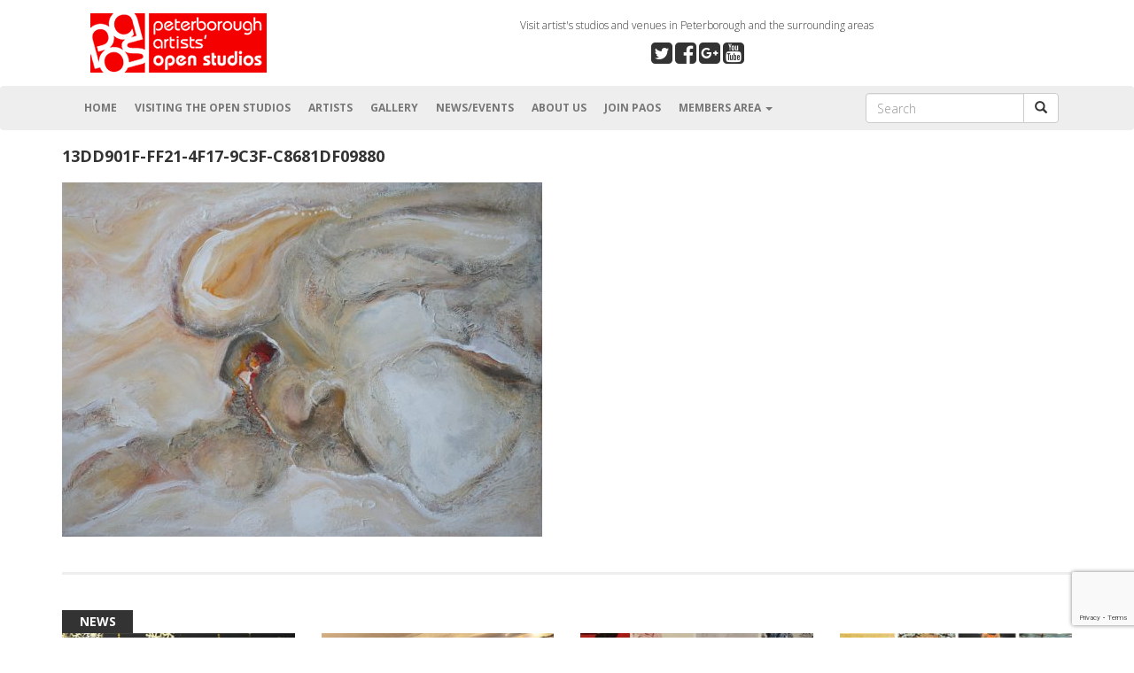

--- FILE ---
content_type: text/html; charset=UTF-8
request_url: https://paos.org.uk/artists/rene-viner/13dd901f-ff21-4f17-9c3f-c8681df09880/
body_size: 10143
content:
<!DOCTYPE html>
<html lang="en">
<head>
<meta charset="utf-8">
<meta http-equiv="X-UA-Compatible" content="IE=edge">
<meta name="viewport" content="width=device-width, initial-scale=1">
<title>
13DD901F-FF21-4F17-9C3F-C8681DF09880 - Peterborough Artists Open Studios</title>
<meta name='robots' content='index, follow, max-image-preview:large, max-snippet:-1, max-video-preview:-1' />
	<style>img:is([sizes="auto" i], [sizes^="auto," i]) { contain-intrinsic-size: 3000px 1500px }</style>
	
	<!-- This site is optimized with the Yoast SEO plugin v25.9 - https://yoast.com/wordpress/plugins/seo/ -->
	<link rel="canonical" href="https://paos.org.uk/artists/rene-viner/13dd901f-ff21-4f17-9c3f-c8681df09880/" />
	<meta property="og:locale" content="en_GB" />
	<meta property="og:type" content="article" />
	<meta property="og:title" content="13DD901F-FF21-4F17-9C3F-C8681DF09880 - Peterborough Artists Open Studios" />
	<meta property="og:url" content="https://paos.org.uk/artists/rene-viner/13dd901f-ff21-4f17-9c3f-c8681df09880/" />
	<meta property="og:site_name" content="Peterborough Artists Open Studios" />
	<meta property="og:image" content="https://paos.org.uk/artists/rene-viner/13dd901f-ff21-4f17-9c3f-c8681df09880" />
	<meta property="og:image:width" content="2560" />
	<meta property="og:image:height" content="1891" />
	<meta property="og:image:type" content="image/jpeg" />
	<meta name="twitter:card" content="summary_large_image" />
	<script type="application/ld+json" class="yoast-schema-graph">{"@context":"https://schema.org","@graph":[{"@type":"WebPage","@id":"https://paos.org.uk/artists/rene-viner/13dd901f-ff21-4f17-9c3f-c8681df09880/","url":"https://paos.org.uk/artists/rene-viner/13dd901f-ff21-4f17-9c3f-c8681df09880/","name":"13DD901F-FF21-4F17-9C3F-C8681DF09880 - Peterborough Artists Open Studios","isPartOf":{"@id":"https://paos.org.uk/#website"},"primaryImageOfPage":{"@id":"https://paos.org.uk/artists/rene-viner/13dd901f-ff21-4f17-9c3f-c8681df09880/#primaryimage"},"image":{"@id":"https://paos.org.uk/artists/rene-viner/13dd901f-ff21-4f17-9c3f-c8681df09880/#primaryimage"},"thumbnailUrl":"https://paos.org.uk/wp-content/uploads/2016/02/13DD901F-FF21-4F17-9C3F-C8681DF09880-scaled.jpeg","datePublished":"2023-03-18T10:09:18+00:00","breadcrumb":{"@id":"https://paos.org.uk/artists/rene-viner/13dd901f-ff21-4f17-9c3f-c8681df09880/#breadcrumb"},"inLanguage":"en-GB","potentialAction":[{"@type":"ReadAction","target":["https://paos.org.uk/artists/rene-viner/13dd901f-ff21-4f17-9c3f-c8681df09880/"]}]},{"@type":"ImageObject","inLanguage":"en-GB","@id":"https://paos.org.uk/artists/rene-viner/13dd901f-ff21-4f17-9c3f-c8681df09880/#primaryimage","url":"https://paos.org.uk/wp-content/uploads/2016/02/13DD901F-FF21-4F17-9C3F-C8681DF09880-scaled.jpeg","contentUrl":"https://paos.org.uk/wp-content/uploads/2016/02/13DD901F-FF21-4F17-9C3F-C8681DF09880-scaled.jpeg","width":2560,"height":1891},{"@type":"BreadcrumbList","@id":"https://paos.org.uk/artists/rene-viner/13dd901f-ff21-4f17-9c3f-c8681df09880/#breadcrumb","itemListElement":[{"@type":"ListItem","position":1,"name":"Home","item":"https://paos.org.uk/"},{"@type":"ListItem","position":2,"name":"René Viner","item":"https://paos.org.uk/artists/rene-viner/"},{"@type":"ListItem","position":3,"name":"13DD901F-FF21-4F17-9C3F-C8681DF09880"}]},{"@type":"WebSite","@id":"https://paos.org.uk/#website","url":"https://paos.org.uk/","name":"Peterborough Artists Open Studios","description":"Showcasing art from artists and craftspeople in the Peterborough area","potentialAction":[{"@type":"SearchAction","target":{"@type":"EntryPoint","urlTemplate":"https://paos.org.uk/?s={search_term_string}"},"query-input":{"@type":"PropertyValueSpecification","valueRequired":true,"valueName":"search_term_string"}}],"inLanguage":"en-GB"}]}</script>
	<!-- / Yoast SEO plugin. -->


<link rel='dns-prefetch' href='//fonts.googleapis.com' />
<link rel='dns-prefetch' href='//maxcdn.bootstrapcdn.com' />
<link rel="alternate" type="application/rss+xml" title="Peterborough Artists Open Studios &raquo; Feed" href="https://paos.org.uk/feed/" />
<script type="text/javascript">
/* <![CDATA[ */
window._wpemojiSettings = {"baseUrl":"https:\/\/s.w.org\/images\/core\/emoji\/16.0.1\/72x72\/","ext":".png","svgUrl":"https:\/\/s.w.org\/images\/core\/emoji\/16.0.1\/svg\/","svgExt":".svg","source":{"concatemoji":"https:\/\/paos.org.uk\/wp-includes\/js\/wp-emoji-release.min.js?ver=6.8.3"}};
/*! This file is auto-generated */
!function(s,n){var o,i,e;function c(e){try{var t={supportTests:e,timestamp:(new Date).valueOf()};sessionStorage.setItem(o,JSON.stringify(t))}catch(e){}}function p(e,t,n){e.clearRect(0,0,e.canvas.width,e.canvas.height),e.fillText(t,0,0);var t=new Uint32Array(e.getImageData(0,0,e.canvas.width,e.canvas.height).data),a=(e.clearRect(0,0,e.canvas.width,e.canvas.height),e.fillText(n,0,0),new Uint32Array(e.getImageData(0,0,e.canvas.width,e.canvas.height).data));return t.every(function(e,t){return e===a[t]})}function u(e,t){e.clearRect(0,0,e.canvas.width,e.canvas.height),e.fillText(t,0,0);for(var n=e.getImageData(16,16,1,1),a=0;a<n.data.length;a++)if(0!==n.data[a])return!1;return!0}function f(e,t,n,a){switch(t){case"flag":return n(e,"\ud83c\udff3\ufe0f\u200d\u26a7\ufe0f","\ud83c\udff3\ufe0f\u200b\u26a7\ufe0f")?!1:!n(e,"\ud83c\udde8\ud83c\uddf6","\ud83c\udde8\u200b\ud83c\uddf6")&&!n(e,"\ud83c\udff4\udb40\udc67\udb40\udc62\udb40\udc65\udb40\udc6e\udb40\udc67\udb40\udc7f","\ud83c\udff4\u200b\udb40\udc67\u200b\udb40\udc62\u200b\udb40\udc65\u200b\udb40\udc6e\u200b\udb40\udc67\u200b\udb40\udc7f");case"emoji":return!a(e,"\ud83e\udedf")}return!1}function g(e,t,n,a){var r="undefined"!=typeof WorkerGlobalScope&&self instanceof WorkerGlobalScope?new OffscreenCanvas(300,150):s.createElement("canvas"),o=r.getContext("2d",{willReadFrequently:!0}),i=(o.textBaseline="top",o.font="600 32px Arial",{});return e.forEach(function(e){i[e]=t(o,e,n,a)}),i}function t(e){var t=s.createElement("script");t.src=e,t.defer=!0,s.head.appendChild(t)}"undefined"!=typeof Promise&&(o="wpEmojiSettingsSupports",i=["flag","emoji"],n.supports={everything:!0,everythingExceptFlag:!0},e=new Promise(function(e){s.addEventListener("DOMContentLoaded",e,{once:!0})}),new Promise(function(t){var n=function(){try{var e=JSON.parse(sessionStorage.getItem(o));if("object"==typeof e&&"number"==typeof e.timestamp&&(new Date).valueOf()<e.timestamp+604800&&"object"==typeof e.supportTests)return e.supportTests}catch(e){}return null}();if(!n){if("undefined"!=typeof Worker&&"undefined"!=typeof OffscreenCanvas&&"undefined"!=typeof URL&&URL.createObjectURL&&"undefined"!=typeof Blob)try{var e="postMessage("+g.toString()+"("+[JSON.stringify(i),f.toString(),p.toString(),u.toString()].join(",")+"));",a=new Blob([e],{type:"text/javascript"}),r=new Worker(URL.createObjectURL(a),{name:"wpTestEmojiSupports"});return void(r.onmessage=function(e){c(n=e.data),r.terminate(),t(n)})}catch(e){}c(n=g(i,f,p,u))}t(n)}).then(function(e){for(var t in e)n.supports[t]=e[t],n.supports.everything=n.supports.everything&&n.supports[t],"flag"!==t&&(n.supports.everythingExceptFlag=n.supports.everythingExceptFlag&&n.supports[t]);n.supports.everythingExceptFlag=n.supports.everythingExceptFlag&&!n.supports.flag,n.DOMReady=!1,n.readyCallback=function(){n.DOMReady=!0}}).then(function(){return e}).then(function(){var e;n.supports.everything||(n.readyCallback(),(e=n.source||{}).concatemoji?t(e.concatemoji):e.wpemoji&&e.twemoji&&(t(e.twemoji),t(e.wpemoji)))}))}((window,document),window._wpemojiSettings);
/* ]]> */
</script>
<style id='wp-emoji-styles-inline-css' type='text/css'>

	img.wp-smiley, img.emoji {
		display: inline !important;
		border: none !important;
		box-shadow: none !important;
		height: 1em !important;
		width: 1em !important;
		margin: 0 0.07em !important;
		vertical-align: -0.1em !important;
		background: none !important;
		padding: 0 !important;
	}
</style>
<link rel='stylesheet' id='wp-block-library-css' href='https://paos.org.uk/wp-includes/css/dist/block-library/style.min.css?ver=6.8.3' type='text/css' media='all' />
<style id='classic-theme-styles-inline-css' type='text/css'>
/*! This file is auto-generated */
.wp-block-button__link{color:#fff;background-color:#32373c;border-radius:9999px;box-shadow:none;text-decoration:none;padding:calc(.667em + 2px) calc(1.333em + 2px);font-size:1.125em}.wp-block-file__button{background:#32373c;color:#fff;text-decoration:none}
</style>
<link rel='stylesheet' id='wishlist-box-basic-blocks-style-css' href='https://paos.org.uk/wp-content/plugins/wishlist-member/features/box-basic/dist/style.css?ver=6.8.3' type='text/css' media='all' />
<style id='global-styles-inline-css' type='text/css'>
:root{--wp--preset--aspect-ratio--square: 1;--wp--preset--aspect-ratio--4-3: 4/3;--wp--preset--aspect-ratio--3-4: 3/4;--wp--preset--aspect-ratio--3-2: 3/2;--wp--preset--aspect-ratio--2-3: 2/3;--wp--preset--aspect-ratio--16-9: 16/9;--wp--preset--aspect-ratio--9-16: 9/16;--wp--preset--color--black: #000000;--wp--preset--color--cyan-bluish-gray: #abb8c3;--wp--preset--color--white: #ffffff;--wp--preset--color--pale-pink: #f78da7;--wp--preset--color--vivid-red: #cf2e2e;--wp--preset--color--luminous-vivid-orange: #ff6900;--wp--preset--color--luminous-vivid-amber: #fcb900;--wp--preset--color--light-green-cyan: #7bdcb5;--wp--preset--color--vivid-green-cyan: #00d084;--wp--preset--color--pale-cyan-blue: #8ed1fc;--wp--preset--color--vivid-cyan-blue: #0693e3;--wp--preset--color--vivid-purple: #9b51e0;--wp--preset--gradient--vivid-cyan-blue-to-vivid-purple: linear-gradient(135deg,rgba(6,147,227,1) 0%,rgb(155,81,224) 100%);--wp--preset--gradient--light-green-cyan-to-vivid-green-cyan: linear-gradient(135deg,rgb(122,220,180) 0%,rgb(0,208,130) 100%);--wp--preset--gradient--luminous-vivid-amber-to-luminous-vivid-orange: linear-gradient(135deg,rgba(252,185,0,1) 0%,rgba(255,105,0,1) 100%);--wp--preset--gradient--luminous-vivid-orange-to-vivid-red: linear-gradient(135deg,rgba(255,105,0,1) 0%,rgb(207,46,46) 100%);--wp--preset--gradient--very-light-gray-to-cyan-bluish-gray: linear-gradient(135deg,rgb(238,238,238) 0%,rgb(169,184,195) 100%);--wp--preset--gradient--cool-to-warm-spectrum: linear-gradient(135deg,rgb(74,234,220) 0%,rgb(151,120,209) 20%,rgb(207,42,186) 40%,rgb(238,44,130) 60%,rgb(251,105,98) 80%,rgb(254,248,76) 100%);--wp--preset--gradient--blush-light-purple: linear-gradient(135deg,rgb(255,206,236) 0%,rgb(152,150,240) 100%);--wp--preset--gradient--blush-bordeaux: linear-gradient(135deg,rgb(254,205,165) 0%,rgb(254,45,45) 50%,rgb(107,0,62) 100%);--wp--preset--gradient--luminous-dusk: linear-gradient(135deg,rgb(255,203,112) 0%,rgb(199,81,192) 50%,rgb(65,88,208) 100%);--wp--preset--gradient--pale-ocean: linear-gradient(135deg,rgb(255,245,203) 0%,rgb(182,227,212) 50%,rgb(51,167,181) 100%);--wp--preset--gradient--electric-grass: linear-gradient(135deg,rgb(202,248,128) 0%,rgb(113,206,126) 100%);--wp--preset--gradient--midnight: linear-gradient(135deg,rgb(2,3,129) 0%,rgb(40,116,252) 100%);--wp--preset--font-size--small: 13px;--wp--preset--font-size--medium: 20px;--wp--preset--font-size--large: 36px;--wp--preset--font-size--x-large: 42px;--wp--preset--spacing--20: 0.44rem;--wp--preset--spacing--30: 0.67rem;--wp--preset--spacing--40: 1rem;--wp--preset--spacing--50: 1.5rem;--wp--preset--spacing--60: 2.25rem;--wp--preset--spacing--70: 3.38rem;--wp--preset--spacing--80: 5.06rem;--wp--preset--shadow--natural: 6px 6px 9px rgba(0, 0, 0, 0.2);--wp--preset--shadow--deep: 12px 12px 50px rgba(0, 0, 0, 0.4);--wp--preset--shadow--sharp: 6px 6px 0px rgba(0, 0, 0, 0.2);--wp--preset--shadow--outlined: 6px 6px 0px -3px rgba(255, 255, 255, 1), 6px 6px rgba(0, 0, 0, 1);--wp--preset--shadow--crisp: 6px 6px 0px rgba(0, 0, 0, 1);}:where(.is-layout-flex){gap: 0.5em;}:where(.is-layout-grid){gap: 0.5em;}body .is-layout-flex{display: flex;}.is-layout-flex{flex-wrap: wrap;align-items: center;}.is-layout-flex > :is(*, div){margin: 0;}body .is-layout-grid{display: grid;}.is-layout-grid > :is(*, div){margin: 0;}:where(.wp-block-columns.is-layout-flex){gap: 2em;}:where(.wp-block-columns.is-layout-grid){gap: 2em;}:where(.wp-block-post-template.is-layout-flex){gap: 1.25em;}:where(.wp-block-post-template.is-layout-grid){gap: 1.25em;}.has-black-color{color: var(--wp--preset--color--black) !important;}.has-cyan-bluish-gray-color{color: var(--wp--preset--color--cyan-bluish-gray) !important;}.has-white-color{color: var(--wp--preset--color--white) !important;}.has-pale-pink-color{color: var(--wp--preset--color--pale-pink) !important;}.has-vivid-red-color{color: var(--wp--preset--color--vivid-red) !important;}.has-luminous-vivid-orange-color{color: var(--wp--preset--color--luminous-vivid-orange) !important;}.has-luminous-vivid-amber-color{color: var(--wp--preset--color--luminous-vivid-amber) !important;}.has-light-green-cyan-color{color: var(--wp--preset--color--light-green-cyan) !important;}.has-vivid-green-cyan-color{color: var(--wp--preset--color--vivid-green-cyan) !important;}.has-pale-cyan-blue-color{color: var(--wp--preset--color--pale-cyan-blue) !important;}.has-vivid-cyan-blue-color{color: var(--wp--preset--color--vivid-cyan-blue) !important;}.has-vivid-purple-color{color: var(--wp--preset--color--vivid-purple) !important;}.has-black-background-color{background-color: var(--wp--preset--color--black) !important;}.has-cyan-bluish-gray-background-color{background-color: var(--wp--preset--color--cyan-bluish-gray) !important;}.has-white-background-color{background-color: var(--wp--preset--color--white) !important;}.has-pale-pink-background-color{background-color: var(--wp--preset--color--pale-pink) !important;}.has-vivid-red-background-color{background-color: var(--wp--preset--color--vivid-red) !important;}.has-luminous-vivid-orange-background-color{background-color: var(--wp--preset--color--luminous-vivid-orange) !important;}.has-luminous-vivid-amber-background-color{background-color: var(--wp--preset--color--luminous-vivid-amber) !important;}.has-light-green-cyan-background-color{background-color: var(--wp--preset--color--light-green-cyan) !important;}.has-vivid-green-cyan-background-color{background-color: var(--wp--preset--color--vivid-green-cyan) !important;}.has-pale-cyan-blue-background-color{background-color: var(--wp--preset--color--pale-cyan-blue) !important;}.has-vivid-cyan-blue-background-color{background-color: var(--wp--preset--color--vivid-cyan-blue) !important;}.has-vivid-purple-background-color{background-color: var(--wp--preset--color--vivid-purple) !important;}.has-black-border-color{border-color: var(--wp--preset--color--black) !important;}.has-cyan-bluish-gray-border-color{border-color: var(--wp--preset--color--cyan-bluish-gray) !important;}.has-white-border-color{border-color: var(--wp--preset--color--white) !important;}.has-pale-pink-border-color{border-color: var(--wp--preset--color--pale-pink) !important;}.has-vivid-red-border-color{border-color: var(--wp--preset--color--vivid-red) !important;}.has-luminous-vivid-orange-border-color{border-color: var(--wp--preset--color--luminous-vivid-orange) !important;}.has-luminous-vivid-amber-border-color{border-color: var(--wp--preset--color--luminous-vivid-amber) !important;}.has-light-green-cyan-border-color{border-color: var(--wp--preset--color--light-green-cyan) !important;}.has-vivid-green-cyan-border-color{border-color: var(--wp--preset--color--vivid-green-cyan) !important;}.has-pale-cyan-blue-border-color{border-color: var(--wp--preset--color--pale-cyan-blue) !important;}.has-vivid-cyan-blue-border-color{border-color: var(--wp--preset--color--vivid-cyan-blue) !important;}.has-vivid-purple-border-color{border-color: var(--wp--preset--color--vivid-purple) !important;}.has-vivid-cyan-blue-to-vivid-purple-gradient-background{background: var(--wp--preset--gradient--vivid-cyan-blue-to-vivid-purple) !important;}.has-light-green-cyan-to-vivid-green-cyan-gradient-background{background: var(--wp--preset--gradient--light-green-cyan-to-vivid-green-cyan) !important;}.has-luminous-vivid-amber-to-luminous-vivid-orange-gradient-background{background: var(--wp--preset--gradient--luminous-vivid-amber-to-luminous-vivid-orange) !important;}.has-luminous-vivid-orange-to-vivid-red-gradient-background{background: var(--wp--preset--gradient--luminous-vivid-orange-to-vivid-red) !important;}.has-very-light-gray-to-cyan-bluish-gray-gradient-background{background: var(--wp--preset--gradient--very-light-gray-to-cyan-bluish-gray) !important;}.has-cool-to-warm-spectrum-gradient-background{background: var(--wp--preset--gradient--cool-to-warm-spectrum) !important;}.has-blush-light-purple-gradient-background{background: var(--wp--preset--gradient--blush-light-purple) !important;}.has-blush-bordeaux-gradient-background{background: var(--wp--preset--gradient--blush-bordeaux) !important;}.has-luminous-dusk-gradient-background{background: var(--wp--preset--gradient--luminous-dusk) !important;}.has-pale-ocean-gradient-background{background: var(--wp--preset--gradient--pale-ocean) !important;}.has-electric-grass-gradient-background{background: var(--wp--preset--gradient--electric-grass) !important;}.has-midnight-gradient-background{background: var(--wp--preset--gradient--midnight) !important;}.has-small-font-size{font-size: var(--wp--preset--font-size--small) !important;}.has-medium-font-size{font-size: var(--wp--preset--font-size--medium) !important;}.has-large-font-size{font-size: var(--wp--preset--font-size--large) !important;}.has-x-large-font-size{font-size: var(--wp--preset--font-size--x-large) !important;}
:where(.wp-block-post-template.is-layout-flex){gap: 1.25em;}:where(.wp-block-post-template.is-layout-grid){gap: 1.25em;}
:where(.wp-block-columns.is-layout-flex){gap: 2em;}:where(.wp-block-columns.is-layout-grid){gap: 2em;}
:root :where(.wp-block-pullquote){font-size: 1.5em;line-height: 1.6;}
</style>
<link rel='stylesheet' id='contact-form-7-css' href='https://paos.org.uk/wp-content/plugins/contact-form-7/includes/css/styles.css?ver=6.1.1' type='text/css' media='all' />
<link rel='stylesheet' id='wpb-google-fonts-css' href='https://fonts.googleapis.com/css?family=Open+Sans%3A700%2C300&#038;ver=6.8.3' type='text/css' media='all' />
<link rel='stylesheet' id='wpb-awesome-fonts-css' href='https://maxcdn.bootstrapcdn.com/font-awesome/4.5.0/css/font-awesome.min.css?ver=6.8.3' type='text/css' media='all' />
<link rel='stylesheet' id='bootstrap-css-css' href='https://paos.org.uk/wp-content/themes/basecamp/css/bootstrap.min.css?ver=6.8.3' type='text/css' media='all' />
<link rel='stylesheet' id='parent-style-css' href='https://paos.org.uk/wp-content/themes/basecamp/style.css?ver=6.8.3' type='text/css' media='all' />
<link rel='stylesheet' id='style-css' href='https://paos.org.uk/wp-content/themes/basecamp_child/style.css?ver=6.8.3' type='text/css' media='all' />
<link rel='stylesheet' id='wlm3_frontend_css-css' href='https://paos.org.uk/wp-content/plugins/wishlist-member/ui/css/frontend.css?ver=3.28.2' type='text/css' media='all' />
<script type="text/javascript" src="https://paos.org.uk/wp-includes/js/jquery/jquery.min.js?ver=3.7.1" id="jquery-core-js"></script>
<script type="text/javascript" src="https://paos.org.uk/wp-includes/js/jquery/jquery-migrate.min.js?ver=3.4.1" id="jquery-migrate-js"></script>
<script type="text/javascript" src="https://paos.org.uk/wp-includes/js/dist/hooks.min.js?ver=4d63a3d491d11ffd8ac6" id="wp-hooks-js"></script>
<script type="text/javascript" src="https://paos.org.uk/wp-includes/js/dist/i18n.min.js?ver=5e580eb46a90c2b997e6" id="wp-i18n-js"></script>
<script type="text/javascript" id="wp-i18n-js-after">
/* <![CDATA[ */
wp.i18n.setLocaleData( { 'text direction\u0004ltr': [ 'ltr' ] } );
/* ]]> */
</script>
<script type="text/javascript" src="https://paos.org.uk/wp-content/plugins/wishlist-member/features/box-basic/dist/script.js?ver=1.0.0" id="wishlist-box-basic-blocks-script-js"></script>
<script type="text/javascript" src="https://paos.org.uk/wp-content/themes/basecamp/js/bootstrap.min.js?ver=6.8.3" id="bootstrap-js-js"></script>
<link rel="https://api.w.org/" href="https://paos.org.uk/wp-json/" /><link rel="alternate" title="JSON" type="application/json" href="https://paos.org.uk/wp-json/wp/v2/media/22268" /><link rel="EditURI" type="application/rsd+xml" title="RSD" href="https://paos.org.uk/xmlrpc.php?rsd" />
<meta name="generator" content="WordPress 6.8.3" />
<link rel='shortlink' href='https://paos.org.uk/?p=22268' />
<link rel="alternate" title="oEmbed (JSON)" type="application/json+oembed" href="https://paos.org.uk/wp-json/oembed/1.0/embed?url=https%3A%2F%2Fpaos.org.uk%2Fartists%2Frene-viner%2F13dd901f-ff21-4f17-9c3f-c8681df09880%2F" />
<link rel="alternate" title="oEmbed (XML)" type="text/xml+oembed" href="https://paos.org.uk/wp-json/oembed/1.0/embed?url=https%3A%2F%2Fpaos.org.uk%2Fartists%2Frene-viner%2F13dd901f-ff21-4f17-9c3f-c8681df09880%2F&#038;format=xml" />
<!-- Running WishList Member Basic v3.28.2 (3824) -->
<link rel="icon" href="https://paos.org.uk/wp-content/uploads/2020/12/favicon_paos.jpg" sizes="32x32" />
<link rel="icon" href="https://paos.org.uk/wp-content/uploads/2020/12/favicon_paos.jpg" sizes="192x192" />
<link rel="apple-touch-icon" href="https://paos.org.uk/wp-content/uploads/2020/12/favicon_paos.jpg" />
<meta name="msapplication-TileImage" content="https://paos.org.uk/wp-content/uploads/2020/12/favicon_paos.jpg" />
<!-- Shareaholic -->
<script type='text/javascript' src='//dsms0mj1bbhn4.cloudfront.net/assets/pub/shareaholic.js' data-shr-siteid='f170af3bc94869087b79cdb6aec05f91' data-cfasync='false' async='async'></script>
<!-- Google Analytics -->
<script>
  (function(i,s,o,g,r,a,m){i['GoogleAnalyticsObject']=r;i[r]=i[r]||function(){
  (i[r].q=i[r].q||[]).push(arguments)},i[r].l=1*new Date();a=s.createElement(o),
  m=s.getElementsByTagName(o)[0];a.async=1;a.src=g;m.parentNode.insertBefore(a,m)
  })(window,document,'script','//www.google-analytics.com/analytics.js','ga');

  ga('create', 'UA-73127972-1', 'auto');
  ga('send', 'pageview');

</script>
</head>
<body data-rsssl=1>

<!-- Facebook feed -->
<div id="fb-root"></div>
<script>(function(d, s, id) {
  var js, fjs = d.getElementsByTagName(s)[0];
  if (d.getElementById(id)) return;
  js = d.createElement(s); js.id = id;
  js.src = "//connect.facebook.net/en_US/sdk.js#xfbml=1&version=v2.5";
  fjs.parentNode.insertBefore(js, fjs);
}(document, 'script', 'facebook-jssdk'));</script>

<section>
	<div class="container">
		<div class="row">
			<div class="col-md-3 col-sm-6 col-xs-12 align_center_then_left"><a href="https://paos.org.uk"><img src="https://paos.org.uk/wp-content/themes/basecamp_child/images/logo.jpg" alt="PAOS" class="image_logo"></a></div>
			<div class="col-md-9 col-sm-6 col-xs-12">
				<div class="box_strapline">
					<p>Visit artist's studios and venues in Peterborough and the surrounding areas</p>
			<p><a href="https://twitter.com/artPeterborough" target="_blank"><i class="fa fa-twitter-square fa-2x"></i></a><a href="https://www.facebook.com/PeterboroughArtistsOpenStudios" ><i class="fa fa-facebook-square fa-2x"></i></a><a href="https://plus.google.com/102021754732418012053/posts" target="_blank"><i class="fa fa-google-plus-square fa-2x"></i></a><a href="https://www.youtube.com/channel/UCtvO_P6jg8c8LoikOqlk2dQ" target="_blank"><i class="fa fa-youtube-square fa-2x"></i></a>
				</div>
			</div>
		</div>
	</div>
</section>
<header>
	<nav class="navbar navbar-default" role="navigation">
		<div class="container">
			<div class="navbar-header">
				<button type="button" class="navbar-toggle" data-toggle="collapse" data-target="#bs-example-navbar-collapse-1"> <span class="sr-only">Toggle navigation</span> <span class="icon-bar"></span> <span class="icon-bar"></span> <span class="icon-bar"></span> </button>
			</div>
			<div class="collapse navbar-collapse" id="bs-example-navbar-collapse-1">
				<div class="menu-menu_main-container"><ul id="menu-menu_main" class="nav navbar-nav"><li id="menu-item-186" class="menu-item menu-item-type-post_type menu-item-object-page menu-item-home menu-item-186"><a title="Home" href="https://paos.org.uk/">Home</a></li>
<li id="menu-item-178" class="menu-item menu-item-type-post_type menu-item-object-page menu-item-178"><a title="Visiting the Open Studios" href="https://paos.org.uk/visitors/">Visiting the Open Studios</a></li>
<li id="menu-item-283" class="menu-item menu-item-type-post_type menu-item-object-page menu-item-283"><a title="Artists" href="https://paos.org.uk/artist-search/">Artists</a></li>
<li id="menu-item-12369" class="menu-item menu-item-type-post_type menu-item-object-page menu-item-12369"><a title="Gallery" href="https://paos.org.uk/gallery/">Gallery</a></li>
<li id="menu-item-182" class="menu-item menu-item-type-post_type menu-item-object-page current_page_parent menu-item-182"><a title="News/Events" href="https://paos.org.uk/news-and-events/">News/Events</a></li>
<li id="menu-item-185" class="menu-item menu-item-type-post_type menu-item-object-page menu-item-185"><a title="About Us" href="https://paos.org.uk/about-us/">About Us</a></li>
<li id="menu-item-181" class="menu-item menu-item-type-post_type menu-item-object-page menu-item-181"><a title="Join PAOS" href="https://paos.org.uk/join/">Join PAOS</a></li>
<li id="menu-item-229" class="menu-item menu-item-type-post_type menu-item-object-page menu-item-has-children menu-item-229 dropdown"><a title="Members Area" href="#" data-toggle="dropdown" class="dropdown-toggle" aria-haspopup="true">Members Area <span class="caret"></span></a>
<ul role="menu" class=" dropdown-menu">
	<li id="menu-item-180" class="menu-item menu-item-type-post_type menu-item-object-page menu-item-180"><a title="Member login" href="https://paos.org.uk/member-login/">Member login</a></li>
	<li id="menu-item-232" class="menu-item menu-item-type-post_type menu-item-object-page menu-item-232"><a title="Resources" href="https://paos.org.uk/resources/">Resources</a></li>
</ul>
</li>
</ul></div>
				<div class="navbar-right">

				
							<form method="get" class="navbar-form" role="search" action="https://paos.org.uk">
								<div class="input-group">
									<input type="text" class="form-control" placeholder="Search" name="s" id="srch-term">
									<div class="input-group-btn">
										<button class="btn btn-default" type="submit"><i class="glyphicon glyphicon-search"></i></button>
									</div>
								</div>
							</form>
				
				</div>
			</div>
		</div>
	</nav>
</header><div class="container">
	<div class="row">	
		<div class="col-md-12">
				
		<h1>13DD901F-FF21-4F17-9C3F-C8681DF09880</h1>
		<p class="attachment"><a href='https://paos.org.uk/wp-content/uploads/2016/02/13DD901F-FF21-4F17-9C3F-C8681DF09880-scaled.jpeg'><img fetchpriority="high" decoding="async" width="542" height="400" src="https://paos.org.uk/wp-content/uploads/2016/02/13DD901F-FF21-4F17-9C3F-C8681DF09880-542x400.jpeg" class="attachment-medium size-medium" alt="" srcset="https://paos.org.uk/wp-content/uploads/2016/02/13DD901F-FF21-4F17-9C3F-C8681DF09880-542x400.jpeg 542w, https://paos.org.uk/wp-content/uploads/2016/02/13DD901F-FF21-4F17-9C3F-C8681DF09880-800x591.jpeg 800w, https://paos.org.uk/wp-content/uploads/2016/02/13DD901F-FF21-4F17-9C3F-C8681DF09880-271x200.jpeg 271w, https://paos.org.uk/wp-content/uploads/2016/02/13DD901F-FF21-4F17-9C3F-C8681DF09880-1536x1134.jpeg 1536w, https://paos.org.uk/wp-content/uploads/2016/02/13DD901F-FF21-4F17-9C3F-C8681DF09880-2048x1512.jpeg 2048w" sizes="(max-width: 542px) 100vw, 542px" /></a></p>
		
				
		</div>
	</div>
    <!-- Show the news -->
					
										<div class="clear_30"></div>
					<hr/>
					<div class="clear_20"></div>
										
                    <div class="row">
                    <div class="text_heading">News</div>
					                                        <div class="col-md-3">
                    <a href="https://paos.org.uk/paos-affordable-art-fair-6th-dec-2025/">
                    <img width="283" height="400" src="https://paos.org.uk/wp-content/uploads/2025/11/PAOS-Affordable-Art-Fair-Ad-page-001-scaled-e1762471871109-283x400.jpg" class="img-responsive wp-post-image" alt="Black poster with gold Christmas stars and text details of the PAOS Affordable Art Fair" decoding="async" loading="lazy" srcset="https://paos.org.uk/wp-content/uploads/2025/11/PAOS-Affordable-Art-Fair-Ad-page-001-scaled-e1762471871109-283x400.jpg 283w, https://paos.org.uk/wp-content/uploads/2025/11/PAOS-Affordable-Art-Fair-Ad-page-001-scaled-e1762471871109-425x600.jpg 425w, https://paos.org.uk/wp-content/uploads/2025/11/PAOS-Affordable-Art-Fair-Ad-page-001-scaled-e1762471871109-142x200.jpg 142w, https://paos.org.uk/wp-content/uploads/2025/11/PAOS-Affordable-Art-Fair-Ad-page-001-scaled-e1762471871109-1087x1536.jpg 1087w, https://paos.org.uk/wp-content/uploads/2025/11/PAOS-Affordable-Art-Fair-Ad-page-001-scaled-e1762471871109-1449x2048.jpg 1449w, https://paos.org.uk/wp-content/uploads/2025/11/PAOS-Affordable-Art-Fair-Ad-page-001-scaled-e1762471871109.jpg 1724w" sizes="auto, (max-width: 283px) 100vw, 283px" />                    </a>
                    <div class="clear_20"></div>
                    <h3><a href="https://paos.org.uk/paos-affordable-art-fair-6th-dec-2025/">PAOS Affordable Art Fair 6th Dec 2025</a></h3>
                    <p><p>Our PAOS Affordable Christmas Art Fair returns again this year. The fair will have over 35 stands featuring the unique <strong><a class="moretag" href="https://paos.org.uk/paos-affordable-art-fair-6th-dec-2025/"> More</a></strong></p>
</p>
                    </div>
                                        <div class="col-md-3">
                    <a href="https://paos.org.uk/notice-of-paos-agm-19th-november/">
                    <img width="586" height="400" src="https://paos.org.uk/wp-content/uploads/2025/10/IMG-20251024-WA0002-586x400.jpg" class="img-responsive wp-post-image" alt="Group of people sat around tables listening to PAOS chair speaking at AGM" decoding="async" loading="lazy" srcset="https://paos.org.uk/wp-content/uploads/2025/10/IMG-20251024-WA0002-586x400.jpg 586w, https://paos.org.uk/wp-content/uploads/2025/10/IMG-20251024-WA0002-800x546.jpg 800w, https://paos.org.uk/wp-content/uploads/2025/10/IMG-20251024-WA0002-293x200.jpg 293w, https://paos.org.uk/wp-content/uploads/2025/10/IMG-20251024-WA0002-1536x1048.jpg 1536w, https://paos.org.uk/wp-content/uploads/2025/10/IMG-20251024-WA0002.jpg 2048w" sizes="auto, (max-width: 586px) 100vw, 586px" />                    </a>
                    <div class="clear_20"></div>
                    <h3><a href="https://paos.org.uk/notice-of-paos-agm-19th-november/">Notice of PAOS AGM: 19th November</a></h3>
                    <p><p>Notice of Peterborough Artists&#8217; Open Studios Annual General Meeting 2025 It&#8217;s that time of year when you have the opportunity <strong><a class="moretag" href="https://paos.org.uk/notice-of-paos-agm-19th-november/"> More</a></strong></p>
</p>
                    </div>
                                        <div class="col-md-3">
                    <a href="https://paos.org.uk/deepford-artists-open-studios/">
                    <img width="342" height="400" src="https://paos.org.uk/wp-content/uploads/2025/06/IMG_3926-342x400.jpg" class="img-responsive wp-post-image" alt="" decoding="async" loading="lazy" srcset="https://paos.org.uk/wp-content/uploads/2025/06/IMG_3926-342x400.jpg 342w, https://paos.org.uk/wp-content/uploads/2025/06/IMG_3926-513x600.jpg 513w, https://paos.org.uk/wp-content/uploads/2025/06/IMG_3926-171x200.jpg 171w, https://paos.org.uk/wp-content/uploads/2025/06/IMG_3926.jpg 547w" sizes="auto, (max-width: 342px) 100vw, 342px" />                    </a>
                    <div class="clear_20"></div>
                    <h3><a href="https://paos.org.uk/deepford-artists-open-studios/">Deepford Artists Open Studios</a></h3>
                    <p><p>The Deepford Artists will be exhibiting at Wilfred Wood Hall in Barnack from 10am &#8211; 4pm on 28th and 29th <strong><a class="moretag" href="https://paos.org.uk/deepford-artists-open-studios/"> More</a></strong></p>
</p>
                    </div>
                                        <div class="col-md-3">
                    <a href="https://paos.org.uk/2025-brochure-now-available/">
                    <img width="281" height="400" src="https://paos.org.uk/wp-content/uploads/2025/05/Brochure-Poster-281x400.jpg" class="img-responsive wp-post-image" alt="" decoding="async" loading="lazy" srcset="https://paos.org.uk/wp-content/uploads/2025/05/Brochure-Poster-281x400.jpg 281w, https://paos.org.uk/wp-content/uploads/2025/05/Brochure-Poster-422x600.jpg 422w, https://paos.org.uk/wp-content/uploads/2025/05/Brochure-Poster-141x200.jpg 141w, https://paos.org.uk/wp-content/uploads/2025/05/Brochure-Poster.jpg 720w" sizes="auto, (max-width: 281px) 100vw, 281px" />                    </a>
                    <div class="clear_20"></div>
                    <h3><a href="https://paos.org.uk/2025-brochure-now-available/">2025 Brochure Now Available</a></h3>
                    <p><p>We are very excited to announce our PAOS brochure for 2025 is now available. You can view a digital copy <strong><a class="moretag" href="https://paos.org.uk/2025-brochure-now-available/"> More</a></strong></p>
</p>
                    </div>
                                        </div>
                    <div class="clear_10"></div></div>



<footer>
	<div class="container">
		<div class="row">
			<div class="clear_10"></div>
			<div class="col-md-3">
				<a href="https://paos.org.uk/artists/graham-george/" target="_blank">								<img src="https://paos.org.uk/wp-content/uploads/2024/03/Screenshot_20240305_072259_Instagram.jpg" alt="" class="img-responsive" />
								</a>			</div>
			<div class="col-md-3">
				<a href="https://paos.org.uk/artists/paul-joseph-crank/" target="_blank">								<img src="https://paos.org.uk/wp-content/uploads/2023/03/pjc-still-lifes-0224-pic2.jpg" alt="" class="img-responsive" />
								</a>			</div>
			<div class="col-md-3">
				<a href="https://paos.org.uk/artists/hand-crafted-jewellery-and-jewellery-workshops/" target="_blank">								<img src="https://paos.org.uk/wp-content/uploads/2020/03/20211112_1042242-scaled.jpg" alt="Water Sapphire, dainty choker" class="img-responsive" />
								</a>			</div>
			<div class="col-md-3"> <a href="https://paos.org.uk"><img src="https://paos.org.uk/wp-content/themes/basecamp_child/images/logo_300x100px.jpg" alt="PAOS" class="img-responsive"></a> </div>
		<div class="clear_10"></div>
		</div>
	</div>
</footer>



<section class="background_dark">
	<div class="container">
		<div class="row">
			<div class="col-md-12"><a href="/privacy">Privacy</a> | 
	
			Website by <a href="http://www.redtomato.co.uk" target="_blank">Red Tomato</a> and <a href="http://www.ngicreative.com" target="_blank">NGI</a></div>
		</div>
	</div>
</section>



<script type="speculationrules">
{"prefetch":[{"source":"document","where":{"and":[{"href_matches":"\/*"},{"not":{"href_matches":["\/wp-*.php","\/wp-admin\/*","\/wp-content\/uploads\/*","\/wp-content\/*","\/wp-content\/plugins\/*","\/wp-content\/themes\/basecamp_child\/*","\/wp-content\/themes\/basecamp\/*","\/*\\?(.+)"]}},{"not":{"selector_matches":"a[rel~=\"nofollow\"]"}},{"not":{"selector_matches":".no-prefetch, .no-prefetch a"}}]},"eagerness":"conservative"}]}
</script>
<script type="text/javascript" src="https://paos.org.uk/wp-content/plugins/contact-form-7/includes/swv/js/index.js?ver=6.1.1" id="swv-js"></script>
<script type="text/javascript" id="contact-form-7-js-translations">
/* <![CDATA[ */
( function( domain, translations ) {
	var localeData = translations.locale_data[ domain ] || translations.locale_data.messages;
	localeData[""].domain = domain;
	wp.i18n.setLocaleData( localeData, domain );
} )( "contact-form-7", {"translation-revision-date":"2024-05-21 11:58:24+0000","generator":"GlotPress\/4.0.1","domain":"messages","locale_data":{"messages":{"":{"domain":"messages","plural-forms":"nplurals=2; plural=n != 1;","lang":"en_GB"},"Error:":["Error:"]}},"comment":{"reference":"includes\/js\/index.js"}} );
/* ]]> */
</script>
<script type="text/javascript" id="contact-form-7-js-before">
/* <![CDATA[ */
var wpcf7 = {
    "api": {
        "root": "https:\/\/paos.org.uk\/wp-json\/",
        "namespace": "contact-form-7\/v1"
    }
};
/* ]]> */
</script>
<script type="text/javascript" src="https://paos.org.uk/wp-content/plugins/contact-form-7/includes/js/index.js?ver=6.1.1" id="contact-form-7-js"></script>
<script type="text/javascript" src="https://www.google.com/recaptcha/api.js?render=6LcBcAEVAAAAAHh20r9fFu6nFfQJ_i3AjvOB6dM9&amp;ver=3.0" id="google-recaptcha-js"></script>
<script type="text/javascript" src="https://paos.org.uk/wp-includes/js/dist/vendor/wp-polyfill.min.js?ver=3.15.0" id="wp-polyfill-js"></script>
<script type="text/javascript" id="wpcf7-recaptcha-js-before">
/* <![CDATA[ */
var wpcf7_recaptcha = {
    "sitekey": "6LcBcAEVAAAAAHh20r9fFu6nFfQJ_i3AjvOB6dM9",
    "actions": {
        "homepage": "homepage",
        "contactform": "contactform"
    }
};
/* ]]> */
</script>
<script type="text/javascript" src="https://paos.org.uk/wp-content/plugins/contact-form-7/modules/recaptcha/index.js?ver=6.1.1" id="wpcf7-recaptcha-js"></script>
</body></html>

--- FILE ---
content_type: text/html; charset=utf-8
request_url: https://www.google.com/recaptcha/api2/anchor?ar=1&k=6LcBcAEVAAAAAHh20r9fFu6nFfQJ_i3AjvOB6dM9&co=aHR0cHM6Ly9wYW9zLm9yZy51azo0NDM.&hl=en&v=PoyoqOPhxBO7pBk68S4YbpHZ&size=invisible&anchor-ms=20000&execute-ms=30000&cb=vk9v4hi5tp7m
body_size: 48653
content:
<!DOCTYPE HTML><html dir="ltr" lang="en"><head><meta http-equiv="Content-Type" content="text/html; charset=UTF-8">
<meta http-equiv="X-UA-Compatible" content="IE=edge">
<title>reCAPTCHA</title>
<style type="text/css">
/* cyrillic-ext */
@font-face {
  font-family: 'Roboto';
  font-style: normal;
  font-weight: 400;
  font-stretch: 100%;
  src: url(//fonts.gstatic.com/s/roboto/v48/KFO7CnqEu92Fr1ME7kSn66aGLdTylUAMa3GUBHMdazTgWw.woff2) format('woff2');
  unicode-range: U+0460-052F, U+1C80-1C8A, U+20B4, U+2DE0-2DFF, U+A640-A69F, U+FE2E-FE2F;
}
/* cyrillic */
@font-face {
  font-family: 'Roboto';
  font-style: normal;
  font-weight: 400;
  font-stretch: 100%;
  src: url(//fonts.gstatic.com/s/roboto/v48/KFO7CnqEu92Fr1ME7kSn66aGLdTylUAMa3iUBHMdazTgWw.woff2) format('woff2');
  unicode-range: U+0301, U+0400-045F, U+0490-0491, U+04B0-04B1, U+2116;
}
/* greek-ext */
@font-face {
  font-family: 'Roboto';
  font-style: normal;
  font-weight: 400;
  font-stretch: 100%;
  src: url(//fonts.gstatic.com/s/roboto/v48/KFO7CnqEu92Fr1ME7kSn66aGLdTylUAMa3CUBHMdazTgWw.woff2) format('woff2');
  unicode-range: U+1F00-1FFF;
}
/* greek */
@font-face {
  font-family: 'Roboto';
  font-style: normal;
  font-weight: 400;
  font-stretch: 100%;
  src: url(//fonts.gstatic.com/s/roboto/v48/KFO7CnqEu92Fr1ME7kSn66aGLdTylUAMa3-UBHMdazTgWw.woff2) format('woff2');
  unicode-range: U+0370-0377, U+037A-037F, U+0384-038A, U+038C, U+038E-03A1, U+03A3-03FF;
}
/* math */
@font-face {
  font-family: 'Roboto';
  font-style: normal;
  font-weight: 400;
  font-stretch: 100%;
  src: url(//fonts.gstatic.com/s/roboto/v48/KFO7CnqEu92Fr1ME7kSn66aGLdTylUAMawCUBHMdazTgWw.woff2) format('woff2');
  unicode-range: U+0302-0303, U+0305, U+0307-0308, U+0310, U+0312, U+0315, U+031A, U+0326-0327, U+032C, U+032F-0330, U+0332-0333, U+0338, U+033A, U+0346, U+034D, U+0391-03A1, U+03A3-03A9, U+03B1-03C9, U+03D1, U+03D5-03D6, U+03F0-03F1, U+03F4-03F5, U+2016-2017, U+2034-2038, U+203C, U+2040, U+2043, U+2047, U+2050, U+2057, U+205F, U+2070-2071, U+2074-208E, U+2090-209C, U+20D0-20DC, U+20E1, U+20E5-20EF, U+2100-2112, U+2114-2115, U+2117-2121, U+2123-214F, U+2190, U+2192, U+2194-21AE, U+21B0-21E5, U+21F1-21F2, U+21F4-2211, U+2213-2214, U+2216-22FF, U+2308-230B, U+2310, U+2319, U+231C-2321, U+2336-237A, U+237C, U+2395, U+239B-23B7, U+23D0, U+23DC-23E1, U+2474-2475, U+25AF, U+25B3, U+25B7, U+25BD, U+25C1, U+25CA, U+25CC, U+25FB, U+266D-266F, U+27C0-27FF, U+2900-2AFF, U+2B0E-2B11, U+2B30-2B4C, U+2BFE, U+3030, U+FF5B, U+FF5D, U+1D400-1D7FF, U+1EE00-1EEFF;
}
/* symbols */
@font-face {
  font-family: 'Roboto';
  font-style: normal;
  font-weight: 400;
  font-stretch: 100%;
  src: url(//fonts.gstatic.com/s/roboto/v48/KFO7CnqEu92Fr1ME7kSn66aGLdTylUAMaxKUBHMdazTgWw.woff2) format('woff2');
  unicode-range: U+0001-000C, U+000E-001F, U+007F-009F, U+20DD-20E0, U+20E2-20E4, U+2150-218F, U+2190, U+2192, U+2194-2199, U+21AF, U+21E6-21F0, U+21F3, U+2218-2219, U+2299, U+22C4-22C6, U+2300-243F, U+2440-244A, U+2460-24FF, U+25A0-27BF, U+2800-28FF, U+2921-2922, U+2981, U+29BF, U+29EB, U+2B00-2BFF, U+4DC0-4DFF, U+FFF9-FFFB, U+10140-1018E, U+10190-1019C, U+101A0, U+101D0-101FD, U+102E0-102FB, U+10E60-10E7E, U+1D2C0-1D2D3, U+1D2E0-1D37F, U+1F000-1F0FF, U+1F100-1F1AD, U+1F1E6-1F1FF, U+1F30D-1F30F, U+1F315, U+1F31C, U+1F31E, U+1F320-1F32C, U+1F336, U+1F378, U+1F37D, U+1F382, U+1F393-1F39F, U+1F3A7-1F3A8, U+1F3AC-1F3AF, U+1F3C2, U+1F3C4-1F3C6, U+1F3CA-1F3CE, U+1F3D4-1F3E0, U+1F3ED, U+1F3F1-1F3F3, U+1F3F5-1F3F7, U+1F408, U+1F415, U+1F41F, U+1F426, U+1F43F, U+1F441-1F442, U+1F444, U+1F446-1F449, U+1F44C-1F44E, U+1F453, U+1F46A, U+1F47D, U+1F4A3, U+1F4B0, U+1F4B3, U+1F4B9, U+1F4BB, U+1F4BF, U+1F4C8-1F4CB, U+1F4D6, U+1F4DA, U+1F4DF, U+1F4E3-1F4E6, U+1F4EA-1F4ED, U+1F4F7, U+1F4F9-1F4FB, U+1F4FD-1F4FE, U+1F503, U+1F507-1F50B, U+1F50D, U+1F512-1F513, U+1F53E-1F54A, U+1F54F-1F5FA, U+1F610, U+1F650-1F67F, U+1F687, U+1F68D, U+1F691, U+1F694, U+1F698, U+1F6AD, U+1F6B2, U+1F6B9-1F6BA, U+1F6BC, U+1F6C6-1F6CF, U+1F6D3-1F6D7, U+1F6E0-1F6EA, U+1F6F0-1F6F3, U+1F6F7-1F6FC, U+1F700-1F7FF, U+1F800-1F80B, U+1F810-1F847, U+1F850-1F859, U+1F860-1F887, U+1F890-1F8AD, U+1F8B0-1F8BB, U+1F8C0-1F8C1, U+1F900-1F90B, U+1F93B, U+1F946, U+1F984, U+1F996, U+1F9E9, U+1FA00-1FA6F, U+1FA70-1FA7C, U+1FA80-1FA89, U+1FA8F-1FAC6, U+1FACE-1FADC, U+1FADF-1FAE9, U+1FAF0-1FAF8, U+1FB00-1FBFF;
}
/* vietnamese */
@font-face {
  font-family: 'Roboto';
  font-style: normal;
  font-weight: 400;
  font-stretch: 100%;
  src: url(//fonts.gstatic.com/s/roboto/v48/KFO7CnqEu92Fr1ME7kSn66aGLdTylUAMa3OUBHMdazTgWw.woff2) format('woff2');
  unicode-range: U+0102-0103, U+0110-0111, U+0128-0129, U+0168-0169, U+01A0-01A1, U+01AF-01B0, U+0300-0301, U+0303-0304, U+0308-0309, U+0323, U+0329, U+1EA0-1EF9, U+20AB;
}
/* latin-ext */
@font-face {
  font-family: 'Roboto';
  font-style: normal;
  font-weight: 400;
  font-stretch: 100%;
  src: url(//fonts.gstatic.com/s/roboto/v48/KFO7CnqEu92Fr1ME7kSn66aGLdTylUAMa3KUBHMdazTgWw.woff2) format('woff2');
  unicode-range: U+0100-02BA, U+02BD-02C5, U+02C7-02CC, U+02CE-02D7, U+02DD-02FF, U+0304, U+0308, U+0329, U+1D00-1DBF, U+1E00-1E9F, U+1EF2-1EFF, U+2020, U+20A0-20AB, U+20AD-20C0, U+2113, U+2C60-2C7F, U+A720-A7FF;
}
/* latin */
@font-face {
  font-family: 'Roboto';
  font-style: normal;
  font-weight: 400;
  font-stretch: 100%;
  src: url(//fonts.gstatic.com/s/roboto/v48/KFO7CnqEu92Fr1ME7kSn66aGLdTylUAMa3yUBHMdazQ.woff2) format('woff2');
  unicode-range: U+0000-00FF, U+0131, U+0152-0153, U+02BB-02BC, U+02C6, U+02DA, U+02DC, U+0304, U+0308, U+0329, U+2000-206F, U+20AC, U+2122, U+2191, U+2193, U+2212, U+2215, U+FEFF, U+FFFD;
}
/* cyrillic-ext */
@font-face {
  font-family: 'Roboto';
  font-style: normal;
  font-weight: 500;
  font-stretch: 100%;
  src: url(//fonts.gstatic.com/s/roboto/v48/KFO7CnqEu92Fr1ME7kSn66aGLdTylUAMa3GUBHMdazTgWw.woff2) format('woff2');
  unicode-range: U+0460-052F, U+1C80-1C8A, U+20B4, U+2DE0-2DFF, U+A640-A69F, U+FE2E-FE2F;
}
/* cyrillic */
@font-face {
  font-family: 'Roboto';
  font-style: normal;
  font-weight: 500;
  font-stretch: 100%;
  src: url(//fonts.gstatic.com/s/roboto/v48/KFO7CnqEu92Fr1ME7kSn66aGLdTylUAMa3iUBHMdazTgWw.woff2) format('woff2');
  unicode-range: U+0301, U+0400-045F, U+0490-0491, U+04B0-04B1, U+2116;
}
/* greek-ext */
@font-face {
  font-family: 'Roboto';
  font-style: normal;
  font-weight: 500;
  font-stretch: 100%;
  src: url(//fonts.gstatic.com/s/roboto/v48/KFO7CnqEu92Fr1ME7kSn66aGLdTylUAMa3CUBHMdazTgWw.woff2) format('woff2');
  unicode-range: U+1F00-1FFF;
}
/* greek */
@font-face {
  font-family: 'Roboto';
  font-style: normal;
  font-weight: 500;
  font-stretch: 100%;
  src: url(//fonts.gstatic.com/s/roboto/v48/KFO7CnqEu92Fr1ME7kSn66aGLdTylUAMa3-UBHMdazTgWw.woff2) format('woff2');
  unicode-range: U+0370-0377, U+037A-037F, U+0384-038A, U+038C, U+038E-03A1, U+03A3-03FF;
}
/* math */
@font-face {
  font-family: 'Roboto';
  font-style: normal;
  font-weight: 500;
  font-stretch: 100%;
  src: url(//fonts.gstatic.com/s/roboto/v48/KFO7CnqEu92Fr1ME7kSn66aGLdTylUAMawCUBHMdazTgWw.woff2) format('woff2');
  unicode-range: U+0302-0303, U+0305, U+0307-0308, U+0310, U+0312, U+0315, U+031A, U+0326-0327, U+032C, U+032F-0330, U+0332-0333, U+0338, U+033A, U+0346, U+034D, U+0391-03A1, U+03A3-03A9, U+03B1-03C9, U+03D1, U+03D5-03D6, U+03F0-03F1, U+03F4-03F5, U+2016-2017, U+2034-2038, U+203C, U+2040, U+2043, U+2047, U+2050, U+2057, U+205F, U+2070-2071, U+2074-208E, U+2090-209C, U+20D0-20DC, U+20E1, U+20E5-20EF, U+2100-2112, U+2114-2115, U+2117-2121, U+2123-214F, U+2190, U+2192, U+2194-21AE, U+21B0-21E5, U+21F1-21F2, U+21F4-2211, U+2213-2214, U+2216-22FF, U+2308-230B, U+2310, U+2319, U+231C-2321, U+2336-237A, U+237C, U+2395, U+239B-23B7, U+23D0, U+23DC-23E1, U+2474-2475, U+25AF, U+25B3, U+25B7, U+25BD, U+25C1, U+25CA, U+25CC, U+25FB, U+266D-266F, U+27C0-27FF, U+2900-2AFF, U+2B0E-2B11, U+2B30-2B4C, U+2BFE, U+3030, U+FF5B, U+FF5D, U+1D400-1D7FF, U+1EE00-1EEFF;
}
/* symbols */
@font-face {
  font-family: 'Roboto';
  font-style: normal;
  font-weight: 500;
  font-stretch: 100%;
  src: url(//fonts.gstatic.com/s/roboto/v48/KFO7CnqEu92Fr1ME7kSn66aGLdTylUAMaxKUBHMdazTgWw.woff2) format('woff2');
  unicode-range: U+0001-000C, U+000E-001F, U+007F-009F, U+20DD-20E0, U+20E2-20E4, U+2150-218F, U+2190, U+2192, U+2194-2199, U+21AF, U+21E6-21F0, U+21F3, U+2218-2219, U+2299, U+22C4-22C6, U+2300-243F, U+2440-244A, U+2460-24FF, U+25A0-27BF, U+2800-28FF, U+2921-2922, U+2981, U+29BF, U+29EB, U+2B00-2BFF, U+4DC0-4DFF, U+FFF9-FFFB, U+10140-1018E, U+10190-1019C, U+101A0, U+101D0-101FD, U+102E0-102FB, U+10E60-10E7E, U+1D2C0-1D2D3, U+1D2E0-1D37F, U+1F000-1F0FF, U+1F100-1F1AD, U+1F1E6-1F1FF, U+1F30D-1F30F, U+1F315, U+1F31C, U+1F31E, U+1F320-1F32C, U+1F336, U+1F378, U+1F37D, U+1F382, U+1F393-1F39F, U+1F3A7-1F3A8, U+1F3AC-1F3AF, U+1F3C2, U+1F3C4-1F3C6, U+1F3CA-1F3CE, U+1F3D4-1F3E0, U+1F3ED, U+1F3F1-1F3F3, U+1F3F5-1F3F7, U+1F408, U+1F415, U+1F41F, U+1F426, U+1F43F, U+1F441-1F442, U+1F444, U+1F446-1F449, U+1F44C-1F44E, U+1F453, U+1F46A, U+1F47D, U+1F4A3, U+1F4B0, U+1F4B3, U+1F4B9, U+1F4BB, U+1F4BF, U+1F4C8-1F4CB, U+1F4D6, U+1F4DA, U+1F4DF, U+1F4E3-1F4E6, U+1F4EA-1F4ED, U+1F4F7, U+1F4F9-1F4FB, U+1F4FD-1F4FE, U+1F503, U+1F507-1F50B, U+1F50D, U+1F512-1F513, U+1F53E-1F54A, U+1F54F-1F5FA, U+1F610, U+1F650-1F67F, U+1F687, U+1F68D, U+1F691, U+1F694, U+1F698, U+1F6AD, U+1F6B2, U+1F6B9-1F6BA, U+1F6BC, U+1F6C6-1F6CF, U+1F6D3-1F6D7, U+1F6E0-1F6EA, U+1F6F0-1F6F3, U+1F6F7-1F6FC, U+1F700-1F7FF, U+1F800-1F80B, U+1F810-1F847, U+1F850-1F859, U+1F860-1F887, U+1F890-1F8AD, U+1F8B0-1F8BB, U+1F8C0-1F8C1, U+1F900-1F90B, U+1F93B, U+1F946, U+1F984, U+1F996, U+1F9E9, U+1FA00-1FA6F, U+1FA70-1FA7C, U+1FA80-1FA89, U+1FA8F-1FAC6, U+1FACE-1FADC, U+1FADF-1FAE9, U+1FAF0-1FAF8, U+1FB00-1FBFF;
}
/* vietnamese */
@font-face {
  font-family: 'Roboto';
  font-style: normal;
  font-weight: 500;
  font-stretch: 100%;
  src: url(//fonts.gstatic.com/s/roboto/v48/KFO7CnqEu92Fr1ME7kSn66aGLdTylUAMa3OUBHMdazTgWw.woff2) format('woff2');
  unicode-range: U+0102-0103, U+0110-0111, U+0128-0129, U+0168-0169, U+01A0-01A1, U+01AF-01B0, U+0300-0301, U+0303-0304, U+0308-0309, U+0323, U+0329, U+1EA0-1EF9, U+20AB;
}
/* latin-ext */
@font-face {
  font-family: 'Roboto';
  font-style: normal;
  font-weight: 500;
  font-stretch: 100%;
  src: url(//fonts.gstatic.com/s/roboto/v48/KFO7CnqEu92Fr1ME7kSn66aGLdTylUAMa3KUBHMdazTgWw.woff2) format('woff2');
  unicode-range: U+0100-02BA, U+02BD-02C5, U+02C7-02CC, U+02CE-02D7, U+02DD-02FF, U+0304, U+0308, U+0329, U+1D00-1DBF, U+1E00-1E9F, U+1EF2-1EFF, U+2020, U+20A0-20AB, U+20AD-20C0, U+2113, U+2C60-2C7F, U+A720-A7FF;
}
/* latin */
@font-face {
  font-family: 'Roboto';
  font-style: normal;
  font-weight: 500;
  font-stretch: 100%;
  src: url(//fonts.gstatic.com/s/roboto/v48/KFO7CnqEu92Fr1ME7kSn66aGLdTylUAMa3yUBHMdazQ.woff2) format('woff2');
  unicode-range: U+0000-00FF, U+0131, U+0152-0153, U+02BB-02BC, U+02C6, U+02DA, U+02DC, U+0304, U+0308, U+0329, U+2000-206F, U+20AC, U+2122, U+2191, U+2193, U+2212, U+2215, U+FEFF, U+FFFD;
}
/* cyrillic-ext */
@font-face {
  font-family: 'Roboto';
  font-style: normal;
  font-weight: 900;
  font-stretch: 100%;
  src: url(//fonts.gstatic.com/s/roboto/v48/KFO7CnqEu92Fr1ME7kSn66aGLdTylUAMa3GUBHMdazTgWw.woff2) format('woff2');
  unicode-range: U+0460-052F, U+1C80-1C8A, U+20B4, U+2DE0-2DFF, U+A640-A69F, U+FE2E-FE2F;
}
/* cyrillic */
@font-face {
  font-family: 'Roboto';
  font-style: normal;
  font-weight: 900;
  font-stretch: 100%;
  src: url(//fonts.gstatic.com/s/roboto/v48/KFO7CnqEu92Fr1ME7kSn66aGLdTylUAMa3iUBHMdazTgWw.woff2) format('woff2');
  unicode-range: U+0301, U+0400-045F, U+0490-0491, U+04B0-04B1, U+2116;
}
/* greek-ext */
@font-face {
  font-family: 'Roboto';
  font-style: normal;
  font-weight: 900;
  font-stretch: 100%;
  src: url(//fonts.gstatic.com/s/roboto/v48/KFO7CnqEu92Fr1ME7kSn66aGLdTylUAMa3CUBHMdazTgWw.woff2) format('woff2');
  unicode-range: U+1F00-1FFF;
}
/* greek */
@font-face {
  font-family: 'Roboto';
  font-style: normal;
  font-weight: 900;
  font-stretch: 100%;
  src: url(//fonts.gstatic.com/s/roboto/v48/KFO7CnqEu92Fr1ME7kSn66aGLdTylUAMa3-UBHMdazTgWw.woff2) format('woff2');
  unicode-range: U+0370-0377, U+037A-037F, U+0384-038A, U+038C, U+038E-03A1, U+03A3-03FF;
}
/* math */
@font-face {
  font-family: 'Roboto';
  font-style: normal;
  font-weight: 900;
  font-stretch: 100%;
  src: url(//fonts.gstatic.com/s/roboto/v48/KFO7CnqEu92Fr1ME7kSn66aGLdTylUAMawCUBHMdazTgWw.woff2) format('woff2');
  unicode-range: U+0302-0303, U+0305, U+0307-0308, U+0310, U+0312, U+0315, U+031A, U+0326-0327, U+032C, U+032F-0330, U+0332-0333, U+0338, U+033A, U+0346, U+034D, U+0391-03A1, U+03A3-03A9, U+03B1-03C9, U+03D1, U+03D5-03D6, U+03F0-03F1, U+03F4-03F5, U+2016-2017, U+2034-2038, U+203C, U+2040, U+2043, U+2047, U+2050, U+2057, U+205F, U+2070-2071, U+2074-208E, U+2090-209C, U+20D0-20DC, U+20E1, U+20E5-20EF, U+2100-2112, U+2114-2115, U+2117-2121, U+2123-214F, U+2190, U+2192, U+2194-21AE, U+21B0-21E5, U+21F1-21F2, U+21F4-2211, U+2213-2214, U+2216-22FF, U+2308-230B, U+2310, U+2319, U+231C-2321, U+2336-237A, U+237C, U+2395, U+239B-23B7, U+23D0, U+23DC-23E1, U+2474-2475, U+25AF, U+25B3, U+25B7, U+25BD, U+25C1, U+25CA, U+25CC, U+25FB, U+266D-266F, U+27C0-27FF, U+2900-2AFF, U+2B0E-2B11, U+2B30-2B4C, U+2BFE, U+3030, U+FF5B, U+FF5D, U+1D400-1D7FF, U+1EE00-1EEFF;
}
/* symbols */
@font-face {
  font-family: 'Roboto';
  font-style: normal;
  font-weight: 900;
  font-stretch: 100%;
  src: url(//fonts.gstatic.com/s/roboto/v48/KFO7CnqEu92Fr1ME7kSn66aGLdTylUAMaxKUBHMdazTgWw.woff2) format('woff2');
  unicode-range: U+0001-000C, U+000E-001F, U+007F-009F, U+20DD-20E0, U+20E2-20E4, U+2150-218F, U+2190, U+2192, U+2194-2199, U+21AF, U+21E6-21F0, U+21F3, U+2218-2219, U+2299, U+22C4-22C6, U+2300-243F, U+2440-244A, U+2460-24FF, U+25A0-27BF, U+2800-28FF, U+2921-2922, U+2981, U+29BF, U+29EB, U+2B00-2BFF, U+4DC0-4DFF, U+FFF9-FFFB, U+10140-1018E, U+10190-1019C, U+101A0, U+101D0-101FD, U+102E0-102FB, U+10E60-10E7E, U+1D2C0-1D2D3, U+1D2E0-1D37F, U+1F000-1F0FF, U+1F100-1F1AD, U+1F1E6-1F1FF, U+1F30D-1F30F, U+1F315, U+1F31C, U+1F31E, U+1F320-1F32C, U+1F336, U+1F378, U+1F37D, U+1F382, U+1F393-1F39F, U+1F3A7-1F3A8, U+1F3AC-1F3AF, U+1F3C2, U+1F3C4-1F3C6, U+1F3CA-1F3CE, U+1F3D4-1F3E0, U+1F3ED, U+1F3F1-1F3F3, U+1F3F5-1F3F7, U+1F408, U+1F415, U+1F41F, U+1F426, U+1F43F, U+1F441-1F442, U+1F444, U+1F446-1F449, U+1F44C-1F44E, U+1F453, U+1F46A, U+1F47D, U+1F4A3, U+1F4B0, U+1F4B3, U+1F4B9, U+1F4BB, U+1F4BF, U+1F4C8-1F4CB, U+1F4D6, U+1F4DA, U+1F4DF, U+1F4E3-1F4E6, U+1F4EA-1F4ED, U+1F4F7, U+1F4F9-1F4FB, U+1F4FD-1F4FE, U+1F503, U+1F507-1F50B, U+1F50D, U+1F512-1F513, U+1F53E-1F54A, U+1F54F-1F5FA, U+1F610, U+1F650-1F67F, U+1F687, U+1F68D, U+1F691, U+1F694, U+1F698, U+1F6AD, U+1F6B2, U+1F6B9-1F6BA, U+1F6BC, U+1F6C6-1F6CF, U+1F6D3-1F6D7, U+1F6E0-1F6EA, U+1F6F0-1F6F3, U+1F6F7-1F6FC, U+1F700-1F7FF, U+1F800-1F80B, U+1F810-1F847, U+1F850-1F859, U+1F860-1F887, U+1F890-1F8AD, U+1F8B0-1F8BB, U+1F8C0-1F8C1, U+1F900-1F90B, U+1F93B, U+1F946, U+1F984, U+1F996, U+1F9E9, U+1FA00-1FA6F, U+1FA70-1FA7C, U+1FA80-1FA89, U+1FA8F-1FAC6, U+1FACE-1FADC, U+1FADF-1FAE9, U+1FAF0-1FAF8, U+1FB00-1FBFF;
}
/* vietnamese */
@font-face {
  font-family: 'Roboto';
  font-style: normal;
  font-weight: 900;
  font-stretch: 100%;
  src: url(//fonts.gstatic.com/s/roboto/v48/KFO7CnqEu92Fr1ME7kSn66aGLdTylUAMa3OUBHMdazTgWw.woff2) format('woff2');
  unicode-range: U+0102-0103, U+0110-0111, U+0128-0129, U+0168-0169, U+01A0-01A1, U+01AF-01B0, U+0300-0301, U+0303-0304, U+0308-0309, U+0323, U+0329, U+1EA0-1EF9, U+20AB;
}
/* latin-ext */
@font-face {
  font-family: 'Roboto';
  font-style: normal;
  font-weight: 900;
  font-stretch: 100%;
  src: url(//fonts.gstatic.com/s/roboto/v48/KFO7CnqEu92Fr1ME7kSn66aGLdTylUAMa3KUBHMdazTgWw.woff2) format('woff2');
  unicode-range: U+0100-02BA, U+02BD-02C5, U+02C7-02CC, U+02CE-02D7, U+02DD-02FF, U+0304, U+0308, U+0329, U+1D00-1DBF, U+1E00-1E9F, U+1EF2-1EFF, U+2020, U+20A0-20AB, U+20AD-20C0, U+2113, U+2C60-2C7F, U+A720-A7FF;
}
/* latin */
@font-face {
  font-family: 'Roboto';
  font-style: normal;
  font-weight: 900;
  font-stretch: 100%;
  src: url(//fonts.gstatic.com/s/roboto/v48/KFO7CnqEu92Fr1ME7kSn66aGLdTylUAMa3yUBHMdazQ.woff2) format('woff2');
  unicode-range: U+0000-00FF, U+0131, U+0152-0153, U+02BB-02BC, U+02C6, U+02DA, U+02DC, U+0304, U+0308, U+0329, U+2000-206F, U+20AC, U+2122, U+2191, U+2193, U+2212, U+2215, U+FEFF, U+FFFD;
}

</style>
<link rel="stylesheet" type="text/css" href="https://www.gstatic.com/recaptcha/releases/PoyoqOPhxBO7pBk68S4YbpHZ/styles__ltr.css">
<script nonce="BgOyxX4z3wEsZ1s9bZjEKA" type="text/javascript">window['__recaptcha_api'] = 'https://www.google.com/recaptcha/api2/';</script>
<script type="text/javascript" src="https://www.gstatic.com/recaptcha/releases/PoyoqOPhxBO7pBk68S4YbpHZ/recaptcha__en.js" nonce="BgOyxX4z3wEsZ1s9bZjEKA">
      
    </script></head>
<body><div id="rc-anchor-alert" class="rc-anchor-alert"></div>
<input type="hidden" id="recaptcha-token" value="[base64]">
<script type="text/javascript" nonce="BgOyxX4z3wEsZ1s9bZjEKA">
      recaptcha.anchor.Main.init("[\x22ainput\x22,[\x22bgdata\x22,\x22\x22,\[base64]/[base64]/MjU1Ong/[base64]/[base64]/[base64]/[base64]/[base64]/[base64]/[base64]/[base64]/[base64]/[base64]/[base64]/[base64]/[base64]/[base64]/[base64]\\u003d\x22,\[base64]\x22,\x22A8KZw77CvcKsNnAXW2VzOsOXQ23Dk8OUAH7Ck1spRMKIwozDtsOFw650e8K4A8KlwqEOw7wEZTTCqsOSw4DCnMK8QTAdw7oTw7TChcKUZ8K0JcOlT8K/IsKbIEIQwrU/[base64]/w6XDnlV5S8Kzw5nDn8OfBcK4w6llG0E6J8O/wp/CkhTDpD7CsMOoeUNFwo4NwpZhXcKseg/CssOOw77ClCvCp0pfw6PDjknDqTTCgRVqwrHDr8Oowqosw6kFQcKIKGrChMKqAMOhwrbDuQkQwrjDoMKBAQYMRMOhHUwNQMO7dXXDl8Krw5vDrGtBNQoOw4nCgMOZw4RewonDnlrCjBJ/w7zChxlQwrg7XCUlUUXCk8K/w6/ClcKuw7I9JjHCpwJQwolhBcKxc8K1wq/CqhQFVxDCi27DjV0Jw6kRw7PDqCtIYntRDcKgw4pMw7BCwrIYw57DvSDCrTPCvMKKwq/DkCg/ZsKZwqvDjxkAbMO7w47DncKXw6vDolTCq1NUacOlFcKnAsKbw4fDn8K8JRl4wrXCtsO/[base64]/[base64]/S8OfBsKEw6HDt2E2w7E7wpzCoGzDrHpDeMKvw5IbwocAL1bDoMOQVBrDlF8KecKQJEjDkkrCg1PDoSdnFsKgdcKOw5vDtsKGw7PDlsK0GcKLw4rCqm/DukvDrBtdwpJpw7JTwpYnAcOUw6TDnsOjKsKawoDDnQ3DoMKmVMO1w47CnMOPw7XCrMKhw45owr0Rw5lXag/ClCLDhn8JcMKjasKqWcK7w4/DkAxJw7FXYUTCqhUEw6EQIi/DqsKhwqTDg8KwwpzDrT0awrnCuMONV8OQw7F1w4IKGsKuw71gPMKMwqzDnlLCjMOOwo/[base64]/Dpk5ew495WcKTEsO0YQFBwqnCnQvDm8OVBGLDsnNswqrDocK4wqsIOcOkVlnCjMKscWDCqllHWMOjPcK8wo/[base64]/ClsKMesKCFTNjKHF/YsKSZcOZw44EwpLDpcOSw6bCoMKNw7bCnGlxeg9sMCUbYBNDwofCh8OcA8KeUxzCuT3DjsKHwr/DoT3DjMKwwopVLxvDn1BSwo5BAMOJw6scwoVgME7DvsO+D8Oww79KYjsEw5vCkcOWBSLCt8OWw5nDq3zDiMK0In8/wo5kw6w0V8Ogwq1zW1nCrjhww5sQbcOCV0zCuwXCkj/Cp0hkKcKUDsKhWsOHBsO2ScOxw4MpJ11LFxfCjcOLSxjDlMK1w5/DkzPCjcOIw7BWfC/DlHfCg2l2wqc0WsKhZ8OMwpNPfWovYMOiwrdaIsKYSDHDqg/DnzYgJzA4ScKawqlSaMKbwoNlwo1Jw4DCrn5Xwo59STXDt8ODSMOADFHDtzlbJmPDkVXCqsOJfcO3KxYkRVHDu8ONwrDDgwrCsQMZwr/Cky/CtsKTw4DDiMO0PcO0w73DhcK1YR0yEsKTw5LDlVJaw43DjnvDr8KhFlbDg0NtfEUOw6nCnnnCqcKzwrHDum5Vwo8Pw6hbwoIUSWzCkCLDkMKUw6zDlcKhbMK1al5KWDHDisKVFz/[base64]/[base64]/CiiUqw7B1dEMVwqUkw71XXUrDnzTDpcKlw7TCuTjDqMKOLMK2JW42SMKoJMO/wrzDt1bDnMOKJMKKYjjCssKDwqjDhsKMJi/CpsOPfsKqwp1Mw7LDtMOFwpPCjMOHSj/CkVfCicKzw7Mnw5vDrMKFJhozIktNwp/[base64]/ChBrCm1HDvTfDocK0QTHCq3stJMKUw69pwqfCk03CiMOGOEnCpkrDv8O2A8KuG8KFwoPCt0Ehw6cbw4w1IMKRwrxYwp7Dv0/[base64]/wqg+NsO9wqMCwqZTNsOYZz/DvMOBwrQ/[base64]/CgMOiW398wpjCnXnCp8K5EcK1Wll5JjfDosOew4fDmWnDpz/DlsOFwrAZKMO1wpnCqTrCkzENw55jUcKXw7nCucKxw4bCrsO4QB/DusOAOGPClT9lNMKkw4EoBkJ9PBYiw55Gw5IEbVgTwq/DvcO1RnHCsAA0GcOWThjDocK/[base64]/ChmV6w6TDk8KSwrwNw5jDjcO0wp3Dq8K5CnDDl3HDh1/CmsK9w5xJNcKDB8K8w7RUYhXDmUzDkn5rw6F5I2XCq8Kow5vCrDIbBzpLwotFwqJIwoxqIWrCpkbDu0J6wql/wrp/w41+wojDsXXDnMK3wpzDvMK3KA89w4zCgSPDu8KTwqbCnDnCukN1fE51w5vDrjrDmgJwDMO8bsOww6stP8OKw4jCq8OtMMOcDWJ/LCMcYcKsVMK9wr5WHkXClcOUwq0/CT4nw4stVlLDkGPDjVQ8w4XDnsKVTwDCoxsHTsOBPcOtw53DtE8bw59Tw4/[base64]/Cnl/[base64]/CpsO5ZcKtWm0HwrrDv8KKw7BjdcOhw4wfL8Kww5MQLsKYw5kadcObYCcSwopHw4bCvMKfwoPCmcKRVMOZwprDng9aw6HCkmvCucKSS8KyIcObwrI6C8K/JsKnw7MvbsO9w73DtMKBQkQmw61hD8OLwopEw518wqnDih/[base64]/CvzBuN8KcTFx4ElvCq8OAwrkUworCh8KuIlHChggZZMOJw7hZwrlvwqhnw5HCpcKibRHDisO4wrfCvGPCkcKjb8OEwplCw5/DllXCmMKbMMKbblltAcKGwoXDuhdKBcKeQcOKwo9WbMOYAxwfHsOxKsObw6DDkBd6M1kkwqbDmsKxTXbCtsKsw5/DhALCm1TDogTCuhZtwobDscK2w5PDryc4IUF+wpR+NsK1wpQMw6LDtxHDhBLDuXZZCRTCmsKNwpfDp8O/fnPDqULCuibDhSLCqcOvZcKyEMKuwrhMJ8Ofw6w6cMOuwrETU8KwwpBYU3Q/UGjCscK7MULCiQHDhzHDgCXDnGBwbcKoahFXw6XDg8KrwotCwoZXHMOSbi/DtQ7CnMKrw7pDfkXDjsOuwpcgKMOxw5HDqsKeQMOMwo/Ckypvwo7Dl216JcOSwrXCvsOOe8K3I8OQw5QqK8Kewpp/U8OswrHDpWvChsOECXzCpsKReMOyMMOVw7LDn8OUcAzDhsOnw5rCh8O+aMO4woXDr8OCw7FZw5Y6ATsww4JKYkg2UA/[base64]/wpXDpDU3wqTDrsKWVQzDrcOUB8OjOxYyB3bCijVIwpfDk8OFUsOzwojCicOyCC4hw7cew6ANSsOXZMOzAjhdesOYU34Sw4QNCMO/w6rCuHotfcKDSsOIIsKaw50SwqQlwojDmsOdw77CoTcpS3bCl8KZwpoxw6cAMzvDjj/CtcOKFijDmsKXwrnCjMKTw5zDgTAFeXk9wpMEwrnDisO/w5ZWEsOfw5PDswF6w53CjFvDmWbCj8KPw452w6sCYG9TwolpH8OOwqoifn3CjxnCvllnw4xFwqtqGlDCpj/DocKRw4JXI8OBwpHCscOmcQY+w4ZuMw4yw400C8KCw6QmwoJPwpoSecKEAMKFwrhscD9WCnTDswVII2TCqcKOUMKbL8OZVMOBAVZJw4kNK3jCn2rCiMK4wpPDm8ODwrUXZlXDq8OdFH3DuTNrOXV9PsKKPsKVYcKww4nDsTfDm8OewoPDgUAANDdXw6TDt8K/KcOxRcKcw5siwoDCgMKFY8KjwrQnwo/DsTEdGxdNw67Dg2kGFMOcw4kKwqbDosOwNDBeAsK1GyvChG7CrcOvFMKlOx/Cq8O/[base64]/Dk8KgwqA+w7XDi2wxwqzDkhvCv0VNw481csKmAC7DncO4wo7Dh8KsfMOcWMONDkc1w4BewogxB8Okw4XDgkvDozlXKcKbP8K+wq7Cr8KhwoTCp8ORwqDCsMKYf8OJPwAjBMK/LUrDtMOLw7c9SjEPLEPDhcKxw7TDmxhrw41owrMiYwDCj8OLw57CqMKRwr5NFMKwwq/DjlPDtcK0PxJTwpnDgWwMRMKuw4YxwqI6dcOeOFpWfhd8wodVw5jDvh4uwo3Cp8K1SjzDncK8w7/[base64]/CggLDtTcswqhzwot+dsKBasK3EQnDs3JJW8KDwpHDmcKxw63DnsK0w4rCnTjCimjCjMKWwq7CnsKbw7HCgnXDkMKDK8OcWETDjsKpwp3DnMOgwqzCmMO6wrtUZcKswrdRdSQQwpwxwpoLNcK0wqjDhBzDl8Ogw4fDjMOnTHsVwr0/wpzDr8Oxwp0XSsKcARrCssOxwqzCm8KcwqnChQjCgDXCusORwpHDocOLwoNZwpgfE8KMwoItwo0PXsOnwq5NWMKEw4kaWsKewpo9w71Qw4XDjwLDqCzCrWPChsOgKMKSw4RWwq3Dq8ObCcOeWS0IF8K/XBBzLMOdNMKXRMOQb8OEw5nDi0fDmsOYw7zCmXHDv2EDKWLCrhtJw4dMwrFgwprCtgPDshjDvMK8OcORwoBlwojDi8K9w7rDgWpbVMKqM8KPw6rCv8OZCT1pY3HClWoAwr/DkUtyw57CjGTCvllRw74tJRLCksOSwrQ0w7rDiGttA8OBKsKTHsK0X1tZN8KFVMOewo5JYB7Dk0jCuMKGY1FrIidqw5sCO8K8w5h7w5zCoVdEw4jCiyPDisOqw6fDmQLDnD/[base64]/Dn8KMwrwkN8K8UsK0wq/DsT3CskPDl2FZGjV/[base64]/F0tVST9VJMKHw7nDtngYwqdSLlTDpMOZXMORKMOgZ15hwrbDhz1hw6/Cqi/CvMK1w5E/Z8K8wqRbe8OlZMKJw4VUw5vDkMKvBx/CiMKvwq7DjsOAwrvCl8K8cwUDw5Z7XmbDrsKWwrnCtcOFw63ChMOvwrrChC3DhxhYwrPDpsK6FgtHeiHDjjlowofCn8KLwpzDiXLCvcKQw69uw4vCkMKqw59VcMOHwoXCpmPDtTfDl3lhSRHCjWUCLBgEwpE2eMO+Ynwfbg7DiMOZw7Bww6IEw6/DowfDq0fDocK5wrbCmcKrwoglLMOwS8OVCVZ3D8KWw5zDqCBubwnDm8KIHQLCmsKNwoVzwoXCsEnDkEbDp3LDiEzCh8O4EsKMfsOOC8OmMsKyFX8Jw4MLwoZtS8KzJcO+NX8nw4/CmMOBwqvDoBU3w68Nw4PDpsOpwpp1EsOEwpnCtCnDjmvDn8K8wrZ+TMKKw7k/w7fDkMOFwrbCpQTCtyc/[base64]/CscKRwqnCiFrDql3DhcORwqbChRXDmAHCjsOhSMKHYcKgw5vCosO4ZMONfMOkw5/DgCbCu0HCjF8Xw4rCiMKxKApVwqTDox9qw4Irw6tswqxpDHMSwrIKw5hZDSdKVFLDgmvDpsOtdT43woAFTBLCkXA+QsO/E8Ouw5LCiALCvMK+woLChMO/csOKbxfCvnROw53DgnPDucO6woU1wobDoMKhHiTDqQgawoLDsyxIVA7CqMOGw5sdwofDsEROBMK7w79ww7HDtMO5w73DqV0Nw5XCisKAwroowrJiOMK5wqzCrcKqFMOrOMKKwrrCm8KUw7t2w4rCs8K4wowuP8K4OsOmBcOawqnCsUTCo8KMIn3DrAzCh3wuw5/DjsKEDMKkwrtmw5kcBHQqwoojN8KUw64DG2h0wocqw6PCkF/Cu8K9SXkmw5LDtDJgKMKzwrjDtMOWw6fCvEDDksOCWyZFw6rDm3JSYcOEwqJrw5bCn8OMwr0/w7lJwrnCh3JhVC/[base64]/Q1DDusOxwr5KdW/DmcKywo3DhsK9w5IUw5bDvMKbw63CjnXDoMOGwq3Dom/[base64]/w6tdKcOdG1pFwq/DmMOyw7fCo8OlTQXDvAXDky/Dk3HClsKnHMOEGCHDl8OsBcK4w6xeFiPDn3rDgh/Cpy5Dwq3CnQoewrfCmcKPwqxawodOL0TDt8KXwpolFF8BcMKtwrLDksKAA8KRHcKww4A9OMOLwpPDvcKmEERmw4vDs35VeTwuw63ChMKWIsODUErCjFV+wrFqGnvCucKsw69NJmN5L8K1wowDUsKjFMKqwqd7w5R3bRbCqnRiw5/[base64]/[base64]/w4bDmsKQwqrCixUQXHwywrY7wp/CmwIYw4gYw6cVw7DDkcOYd8KqVMOHwr3CmsKZwrDCo1NEw5zCjcOdfyAhK8KZCDXDvxPCrXnDm8KuD8OpwoTDmMOkagjCgcKrw5YLGcK5w7XCjnLCmMKiEnbDtTDDj1zDim/CjMOYw6Z6wrXCkjTCqAQAwrwFwoUKL8KLJcObw4p4wqo0wp/DiFLDr006w6DDnwnCl07DjhM4wpvDl8Kew7NEcy3DogvCrsOiw4Anw5nDncKzwpHClWDCgsORw7zDgsK3w7AwJkTCqG/[base64]/DmcKAN2Now4Rgw7RtwpjDrwbDtcK8KCfDtcOGwqc8w5Uhwpp+w7jCgg0YJcKNZMOdwpx8wo5mWMO1UwISD0PDkDDCs8OewpXDj119wo3Dq23DnMOHAw/CtsKhdMOPw5MZIV7Cpn4EbGLDmsK2SMKCwq0cwpd1DSdlw5HCu8KVJcKCwp95wpjCqsKlWsOnZSIUwoAJQsKww7fCoD7CrsOGb8OwXVjDh2BWBMKVwoQcw5/DqsOdJ3pBLzxnwod7wqgCEMKsw6c3w4/Dj11zwp3CkU1Gw57Cjil4UMOjw7XDmcKdw5LDnAZ4AW7CocO3DS1bT8OkfgbCqyjCm8O+JSfDsCIRN3jCpzTCiMKGwojDnMOZclTCl3sfwoLDn3hFwo7CusKNwpRLwprDiCFqUTrDvsOYw5ooMsORwoPCnWbDo8O0AQ3Dq3IywqjCsMOgw78Xw4IbM8K/EG9LS8KPwqQIYsOEYMOkwqrCjcOCw53DhUxvFsKOV8K+cgXCi3xPwpsnwqsHBMOXwofChAjCjl96R8KHWMK+wr4/DWkRLgwGasOLwqrCoCfDsMKuwrPCjggIImkfaBY5w5UNw4bDj1l7worDgTzCqU7Du8OlKcOgCMKqwplYJwDDr8K2D3jDvcOcw5nDuA3DsFM8wrPCvgEkwrPDjiPChcOnw6JEwrDDi8Omw6xIwrlTw7l/[base64]/CiMOiBTgZRsOawozCvmjCiz3DssKAw63CmMKbwrkUw7NUOinDoWDCjmPDpgTCgC/[base64]/Do8KXw5JAOsOBCE7DjcOXwp3DicK6wrxawoFTaGRhIkHClR7CmkPDlTPCpsO2ecOxdcO/CzfDq8OMTDzDiHMwYnPDksOJKMO2wpFQbXEfFcOJbcKSw7cybsKpwqLDklg2DxnCnx5SwrEzwqzCiFDCsi1QwrU1woTCiFXDqcKaSsKYwoLCtDNSwp/[base64]/Dn0tPwqjDpRwOwojCncOrXiMqMGA1acOzT1bClhE6VwBMRGfClyvDqMOvAz56w4hiGsKSE8KsRsK0wr8wwrTCuQJxYlnCoitVDiJmw5IIMCPCvcK2c0XCiDBSwq8fcDchwpPCpsOHwoTCrcKdw5VCw4rDjR1fwr/CjMOhwrLCkMKCdBMJR8OdR3zDgsKKb8OIbRnCvndtw6rCo8KPw7DCjcKlw48NOMOuPznCoMOVw4suw7bCs0rCqcOyacOgeMKdB8KCRmBmw5FGHcOMIGzDmMOuTz/[base64]/U8Ogw7pMESZIwo/[base64]/CksKzwqtHw6hHMjsgP8KUw71nw5glw4QVScOyw4ozwpVtbMOuD8OHwrxDwpzClijChcKrw5PCsMOkNxQ/fMOoaTTDrsOkwqMywonCoMKwS8KiwozCsMKUwpQHb8Knw7MIRhDDljEjXMKzw47DosO2w5MKXHvCvH/DlsOZA2zDqBhPbsKICWbDh8O4ccOSHMO1wq8eJMOCw5vCgMO+wr/DqTZtBSXDjT01w55tw7YHYcO+wpfDt8Kmw4IQw4bCuwEtw6XCgsKvwpLDkjMDwqRxw4RVNcKrwpTDogrDkU7DmcOkX8KTwp/Ct8KhE8O5wqrCgcOhwoYEw5Rnb2bDtMKrESBtwq7CkcOWwobDs8K1w5lXwqjDhMKGwrwSw6PCscOvwqLCncOIcAsnQirDi8KcDsKTeA3CsgQoBkrCowNPw7/[base64]/w5BPwoLCnFNOBcOBw7B7wo9Pw5Zow5fCj8KZC8KKwrvDgcKeV2QUVgfDvxNoLsKTwo0penYHWXfDsVXDlsK7w6UwHcKFw6xCZMOCwoXDhsKjesO3w6pMwq4twq/[base64]/Du0DCisOAw6XCu07CkgDCpSzDjMOfAGXDgBnDvMOTwpHCnsOnP8KrX8O8PsO2N8OJw6DDm8O9worCkngDIGQDUzIWdcKCI8O8w7XDr8OVwp9kwqzDv04tNcKeZwdlAMKcemZLw5Azwoo7acK8J8O+EsOEKcO2FcKGwowPWm/CrsOow7ELPMKtwol1wo7CoHPCnMKIwpDCvcKqwo3Dp8OVw6JLwqRaR8Ktwp9jZU7DvMO/NsOVwrpMwp7CuVDCncKlw5XDmC3Cr8KVXTMXw6/[base64]/Cp8ORVsOzIMO0ADPDiXtOw5B+w6XCmMKGHcOTw6bDuVAcwrnCvMK5w41wZTHCjMKOU8KxwrTChC/[base64]/w5sVwrfDhcKLwpghMT8WScKAw4l4w7zCixR9wqwNZcODw5ImwoouEMOsd8KQw4/DvsKHXsKtwq0Nw6XDhsKtJxwKMMK3DhDCusOawrxIw6JgwpYHwoDDgMO8cMKJw4fCnMKuwrg8Z2jCi8Oew67Co8K2Rx5Cw4bDscOiSV/CucK5w5zDosOpw4jDtsOBw5s0w6vDmsKJe8OMSsOZPCfDi1TCrsKLGCrChcOmwpDDqcOPP1QCcVgTw65HwpAUw4INwrJjCQnCrE3DlhnCkkJwTcOvPHsOw4sXwo7Dox/CqMO4wqV9bMKiUwDDjB3ChMK6dUrCn0/[base64]/wq7DlsOKfBIaw55JfMO6wozDlsOYwrksw7Jow4/[base64]/DqcKjX1jCqRDDhx3DhcOlwrnDo8OxVcKQFMO6w5UYbMOTZcOBwpclW3jDt0fDosO+w53Dpn0fPsKhw5kbTnEuQTpxw7fCnn7Cn08UGFvDr3rCocKgw5jDm8OXw5fDq2drwqXDt1/[base64]/CvMO1GMKFwrcawoAEwpXCssOqwoVJwovDpsKTw6Vow4jDp8KpwovCisKiw651B3bDr8OpNcOQwrvDhFBLwq3DllZ8wq1fw54QNcK/w6IDw4Fjw77CjTZlwofChMO5THfCiFMqOToWw5pTLcKEcwUdw6tuw43DhMOEK8K2bsO/fR7Dv8K4RR/CvcK8BlwkFcOcw63DuCjDrzsgJcKlNV/[base64]/CvMKfw5B0MDshw79OwpvCucOxw6USE8OAwrDDoRPDkgZEIMObwq5iMMKhbFXCnsKFwq1QwpbCkcKfWi/DnMOSwrsbw4k3w47CsygyR8KWEDI2bm3CtsKIBxILwp/[base64]/DgBEGwobDkxXDpxFRwrTCoMOFVMKPX37Dm8Opw5JBN8Obw4fCliY0wrJHJcOFbsODw4bDt8OgacKswqBWJcOVGsO4TnQ2wqPCvjjDoBzCrS3CiX/Dq39BRDclQHQow7nDpsOow65kcsKYSMKzw5TDpy3Ch8K5wqUnJcKcJAxYw6k/wps2G8KteTYYw5F3HMKOR8OiYTHCj2A6dMOPNXrDnDJbAcOUScO3wpxqOMOhTsOea8Obw6UZQhM2QGPCsw7CoCXCsjlJNkHCo8KOwo3DosOUFBfCoRjCvcOlw7DDjATDmMOTw51ZQg/DnHlHMkDCj8KKcTR2w5/[base64]/Cr0Qww6XDiMOKwpNyb8KxHMOPwoAtwpXCgC3CvcKsw4fCm8OOwrYmw6zDqcOmMgJMw7XCn8OBw4kyV8OZUiYfw7cWb2TDl8OHw49af8OddSBXw7rCom4/U21hWcORwpHDh2BtwroHfMKqPsObwpfCnU3ClHHCq8OiVsOyczfCvsOqwqjCl0kAwqJYw7QTDsKKwoJ6chbCoEQATT1AbMK1wqLCjQFSS1oewqnCr8K9CcOVwp/[base64]/ClBnCoQrDuMKCw54JVwLDr8OrbjtbwpEUw78aw7LCncKCdARRwrjCucK0w7MSVSLDl8O3w43CqH9Lw4XDg8KWER5jXcOpD8OJw6HDsjXDlMOwwrDCssOROsOaR8O/IMOQw5zCjnXDnDFRwo3CqBloZz5YwoYKUSkfwprChGbDt8KCPcKMKsOwK8KQwpvCi8OkOcOBwqLCmcKJYMOww7HDgsKNIgbCkjDDmXPClDFeTVZHwrbDqgXCgsOlw5jDtcO1wp5pGMKdwpVdTGoAwocqwodUwoLChFwUw5TDiBwtI8KkwqPDt8K9N0rCkMOXBsO/[base64]/[base64]/w6bDhDvCog9vR8O3w57DlE3DnsKaEz3DgCVQwpjCncOVwrE3w6Y+AMORw5TDlsK1ODxbRi7DjShTwq1Gw4d6HMKQwpDDkMOXw7Mkw6IvRAUISETCrMOoCDbDusOJY8KxQjHCksKxw4vDkMOUKcOUwowKUxM4wpjDpsOPYXLDvMKnw4bCo8KvwoNQb8KSOlsoK1t/AsObUcKyS8ORHBLDtAvDgMOMw6dfYQ3Dh8Oew4nDmwtZccOlwpNVw7Zxwq5CworCmUNVRRnDimLDlcOqecO5wq98woLDjMOkwrLDssKOLDlnGWrDmXB+worCvnUOH8OXI8Krw4PDvcO3wpbDicK/woZqcMOzw6TDoMKZesK3wp82bsKDwrvCmMOCdMOIMiXCrkDDjsK0wpgdcUMOUcKow7DCg8Kfwpp3w7J7w4MKwo8mwrY8w6MKHcO8AAUMwoXCucKfwpHCmsKQPz0Zwq7CssOpw5d/VyrDncOLwp8ufsK8aAFzF8KCOAhkw505HcKuD2h8LcKGw590P8K2YzXCvmg8w4VZwpjDtcORw7PCnGnCncKZPsKYwpvCv8OqWhHDhMKWwr7CuyPCtmUXw5jDozshw7QVPHXCtsKxwqPDrnHCllPClsKYwqN7w4EbwrUDw6M7w4DDgBA8U8KWTsOrwr/CjwtJwrl5wpM9c8OhwrDDj2/Cn8OZOcOte8KPwpTDilvDgDNfwrTCuMOow5gpwotHw5vCjsOjQy7DmRZ4P1HCrh7Dm1DCsjNLBT3CtsKddA12wpLCtxnDpMONJcK+EWdXcsOPX8K3w5rCsG7DlMKBF8OpwqLCnsKBw4sZElnCt8Kww7xSw4fDp8OoMcKFf8K6wr/Dj8O+wrUVe8OiT8KbV8OYwogaw4dgbkNjfTHCssKhBWfDoMOvw45Bw6zDhcK2YzPDpXFdwoTCtFEeNhMJMMK5J8OGW3cfw5PDkioQw7/CvjUFBMKPNBrDvcOBwok6w5hwwpktw7bCrsKHwqXCuXjCsUonw5N7T8KBY0LDosOvH8O1DEzDrD0dw5XCv0LCmMK5w4rCmV9nMlbCuMKmw6ZDdsKvwqtJwprDvhLDuA0Bw6Y0w6ZmwojDmy5ww4JSL8OKV0VdWAvDqsO/[base64]/DiW0wPcOxw5whw4PCvnYxUcO4wrQewpLDnMKgw61XwoQfHzpOw5gyOQzCssKCw5cSw6fDhAANwpwmZz5hT0/CuWBnwrXDsMKVLMKsO8O6dCbDtcK/w4/DjMKgw7RkwqRHPGbCmCvDildZwrfDiSEAFnPDv3NcSxEew5jDiMKtw4FSw4/Dj8OCCMObBMKQOsKNf2RTwpzDuRXCihLCvi7DvkTCgcKbCsOJQFMLBFV2CcKBwpNGw49mA8KkwqPDsHUCByI4w6LCsgUneTDCoiY0wqrCjUUhDMKiScKswp7DhFV6woY8w5bCl8KqwprCkyIdwplZw4F/woDDtTRCw5RfKT0NwqsYCsKUw4TDu3M7w50QHsOGwqfCosOlwqfCu0ZcEyUVNVrCpMKldmHDrAVPV8OHD8OewqEjw5jDnMOXBUZsWMKlTMOKQsOkw6wXwqvDvMOQPsKsHMObw5dqAgtkw4ItwqZqfiIuH1/CisKmQmbDr8KSwo7CngfDvsKnwqvDtDI6UVgLw4zDqcOzOX4cwrtnNSI+IDzDlyg+wqXDscKpGnpkTmE2wr3CugLCp0HClcKew7/CowZaw5YzwoAbdMOFw7LDsEV8wrEiDnpcw7EoNcOnBRLDqSYcw7IYw7rCoWp4Oz1ywo0KKMOcAFx/MMKZfcKRHWhUw43CpcKxwptceXDChRvCoVHDo3tvEFPCjzfCjcOvfcOrwrFgEDcIw78fNjLCiAR+f38dJx9OMykUw71nw6Jtw5gqKMK4TsOAV1jCjCBRNTbCn8OuwpDDtcO3wr9+UMOSFkfDtV/DoEl1wqZaQMOuemlzw6oowofDq8K4wqRcakMaw7I1T1TCi8K3fSkIOwp/YFlDRjN3wrRJwovCrAAFw4AQwpw3wqwbwqYKw4I8wrg/w63DrRbCtUdKw7jDpnpKETArWnYXwoF5LWtSSC3CqMKIw6PDg0TDqH/DghLCqmU6KyRrP8OkwqfDqiNCQsKPw7VlwofCu8OFw71AwqJaQcORR8OpLhjCt8K8w514dMKTw5I9w4HCswLDosKpEg7CmAkbTRLCiMOcTsKNw50Pw5LDh8O8w4/[base64]/Cr1zDosKof1TCpsK0wrMZw4jCsB3DpTw7wp0JGMOIwqMxwpIoJkLCnsKzwq4fwrjDq3jDmndyR27DhMO/NBQ/[base64]/CpsK1ShPDlj0ywqABwqwzR8KpbicWwpfCisKqM8O4wpcHw7U6LCshISzCtkB3AsO0IWjCh8OrOcOHcm8UN8KeFcOKw5zDnyDDmMOkwosow4hEJGVnw6zDqgRlQsKRwpEIwo/CqcK8JEh1w6jDkjNFwpPCoh0wAyzCuVfDmsONUwF8w67DpcOWw5EswrHDqU7CnG3Ch1DDtmY1DVDCkcK2w59TMMKrOi96w5Yow4gewqfCpQ8rEMOpw4nDncO0wobDlcK7JMKcbcODHcOUaMKjP8Kpw5TDk8KzZ8KUe3FBwo7CqMO7PsKgQsK/aGHDqA/Cv8OqwrzDt8OBADBvw4jDuMOxwrdZw6bDmsO7wrTCmMOEf3XDtBbCs2HCoAHCtMKGHzbDsn4FRsODw7IaNcObYsOSw4kAw6rDq1vDijQSw4bCpMOEw7InWcKoORoCC8OyB0DCnCbDjsOGZCVddcKHbihdwqxOYDLDuFETbmPCscOQwrcvST/[base64]/DgcO1UyoHAHAHw4/[base64]/Dl8KBdMONfMKfOcOwTsKvdMOyw6J3w49HPCDCkw5CbTrDhHTDmCc3wqMIHAZnUxEuFSfDrcKILsKPWcKZw5zCrwnCnQrDisKdwr/[base64]/[base64]/CkMK0w71Dw4ZwHMKRw4rDmyLDoMOTwoJ6w5TDjsOlw53CsyPDvsKzw7QrVsKzZxPCt8Ohw6tSQERpw6crTMO3woDCiFrDicOqw4fCtjjCt8O5V3TDhXfCthHCrRVKEMKVfsK9TsK6SsKVw75mVcKQbW5mwrx+FsKsw73CkzIsHnt/WVUSw6nDsMKVw54vbsOlEBQSbz5jfsK/DXlHMi8bURFwwooxH8OSw6ouwoXCu8O4wopHSC1gKcKXw41bwqHDssOmX8OfHcO7w5HCqcKsL0oEwqDCusKCFcKBaMKqwrjCg8OHw4NnbHshUsOTWxV7OGY3w7nCnsK+aUdDEGQNA8Oywo1ow4t/w5oqwpw+wrDCv3oxVsO4w6w7B8Kjwr/DjlEFw4HDoSvCgsKIXxnCgcOUWmsVw6p2wosiw4VpWsKuZ8OdeGzCs8OjTMK1eXdGQcKvw7cmw6BqCsOge1gJwoHCjUY2HcKvDmTDiWTDjMKow5vCtCRuTMKaP8KjCi/[base64]/DmMKXVGfDmMOuwq3ChmrChDbCpsKqAcK3w4NCwqfCgyZzbxo+wq/[base64]/[base64]/[base64]/DgsKnw6gsbsKvehVow43Cm8Oswr3Ch10lLRUHBsKSCWHCtcKNbj3DvcOqw6nDoMKSw7XCo8Kfa8Oaw6LDmMOGX8KseMKowr0WSHXCpmBRRsKNw4zDrsKudMOqXsOww6MBAm3CgRjDkBV4OytTbD1vEWwWwrM3w7URwr3CpMKnLsOOwonDpgNJHVB4AMKHU3/Du8KTw6/Cp8KwVVbDl8O+cUvCl8KOECzCoDQxwrnDtnVlwpHCqAddHErDncOiNylaRyMkw47CsENLORo/wpFJF8OdwrIrUsKtwocvwp8oQ8O2woPDu3oCwpLDqmnCj8Ohc2TDuMOjecOVScKGwobDmsKoEE0iw6fDrRBeCsKPwq0paiTDjhAOw7hMOEJLw7vCnFhFwqnDh8OwC8KuwqPCsTXDrWEow43Djzl0VgZBA33DmTJaI8OKIyDDtMOBw5R0OSExwrsLwpNJLW/CrsO6SiBwP1czwrPDqcO8CiLCgmnDmlZHUsOyR8Ouwrsgwo7Dh8O/woLCl8KGw7ZpFMOpwoRjacKgwqvCh2/ClcOcwp/ChX5Aw4/CslPCnwbCqMO+WXrDjUZAw4/Chisaw6/Dh8Kww5TDvjvCv8Oww6dRwp7DolrCgcOmNj0NwobDrAjCssO1SMKNVMK2BA7DpQxnWMOFKcK3Hh/DocOGw6FmLETDnHx5b8K9w6fDpcKjP8OtZMOHHcKYwrbCg0fDrU/CoMOqW8O6woQjwq3CghZEaRPDqSvCoA10WFA+wqDDrn7Dv8O8PxPCtsKdTMKjA8KKPm3CpcKOwprDicO1PhLDlz/Dq0kfwp7CuMKnw6HDh8K0wq5/Hg7DosKDwqguacOvw6fDqSfDosO9wrLDo2NccMO2wqoTD8Kawo7CkD5VCU7DsWYcw6HDgsK1w5QafTrCj1Jww6nCtysPLUHDtkd6TsOqwpQ1DMKFdjJRwojDqcKww73CnsOWw6HCpy/Dj8KLwp3CunTDvcOHwrzCjsOqw6d1BhnDocOWw6bDmMO5IjccD2nClcOhw5ICNcOAeMOnw6hnUsKPw6RGwrXCi8O4w6HDgcKzwrHCoW7Dli/CixrDncK8ecKNdMOwWsONwpnDh8OJMybCilNZw6A/w4lLw5zCpcK1wp8nwpbCtX1sfkYnwq4vw73DsgfCoW5Bw6bCjiNXdgDDqlYFwrHCjTvCgsOJd2B+LcOow6zCq8KOw4ELKcKMw6vCljLCpxjDpUcxw51sdlo/w6Fqw6orw4s0UMKeSz7Dq8O9aRfCik/[base64]/DocOYLUHDtsKvw6HCncK8w57DrsOecMOFdUDDmcK9UsKkw4ofGwfDi8ODwqoHI8Ksw5rDkDZSGcOCIcKww6LCtMOKLTHCjsOqHMKiw5/DpgrCnyrDiMOeCRkfwqXDtMKNQyIJw5lgwqwlMsOXwq9OAcK+wqzDqRPCpTUhW8Kqwr/CtQdrw6zCvWVLw5FFw7Q2w6B+MwfCgUbCmQDDlsKUOMOvFsKNw43Ct8KKwqY4wqPDssK+MMO9w54Cw6peaSQwExE/w5vCqcObDBrDlcKeCsKeK8KgWGnCh8Kyw4HCtSo8ZRDDl8KZAsOiwpUDHyvDt2A8wpfCvRDDsVrDvsKPEsOVcmHChmDCpSPClsOKw4zCjsKUwrPDtndqwpfDkMKXfcOMw4dVbsKdWMOqw7k7IsKrw7pUW8Kswq7Cmx0LOkTCsMOrYCxYw65Uw7zDmcK/JMKcwrtZw6LDj8ORCnocMMKWGMOrwpXCvwHCoMKOwrbDocOUOsOaw5rChsK0FCjCkMKHCsORwpE1ChAnJcORw5EkfcOxwo3CoBHDtcONTALDkCjDucKvDMK7w4vDrcKsw5ctw4QEw7YIw4MOwobDpw1Iw7DCm8O6bmJIw6c/wp46w4o5w5VfM8KkwqXCjH5fFsKEO8OVw4nDlcKSMwjCr3/Cg8OdP8OFIQXCssOxwovCqcKCT2XCrR8bwrQqw4XCtWZcwo4cGQHDmcKrH8OLwojCpxo2woAJeSXClAbDpg0JHsKuMDjDsGfDiW/DucKqasOiUx/[base64]/Cv8KoJcOLw7LDpAXCoxnDomrDnFzCkMO9w7PDvcKrw4IqwqbDhk/DjcKYEQN2wqM5wozDssOZwp7ChsOcwqtbwpnDs8Knc0zCuD7CilNnIcOSXcOaA3l5Ny3Dll89wqUwwq/DuXsPwo42wolnBRPDk8K8woXDncOsVsOsF8KKY17DrGDCl0jCocKsE3rCgsKDJzAYw4fCjGrCjMO2wprDgy7ClCkiwqtta8OKaAkswoQwHy/CgsK8wr18w5E2dA/DgQVuw4k3w4XDs2fDgcO1w5BDIUPDsHzCgcO/[base64]/DsGrDqsOAT2jDujZFH8KZwrrCqXPCv8KPw6tmfDPCmcOxwpjDmgI1w57Dml7Dn8Kiw7DCjifDvH7DjMKdw41RIsOQEsKZw6h7W3bCtEg0RMOdwrVpwoXDo2TCkWXDg8OXwpfDlUbCgcKdw67DkcK5U3JFIcKDwrTClcK3U3zCgmTCv8K2WnTCrcK9AA\\u003d\\u003d\x22],null,[\x22conf\x22,null,\x226LcBcAEVAAAAAHh20r9fFu6nFfQJ_i3AjvOB6dM9\x22,0,null,null,null,1,[21,125,63,73,95,87,41,43,42,83,102,105,109,121],[1017145,333],0,null,null,null,null,0,null,0,null,700,1,null,0,\[base64]/76lBhnEnQkZnOKMAhmv8xEZ\x22,0,0,null,null,1,null,0,0,null,null,null,0],\x22https://paos.org.uk:443\x22,null,[3,1,1],null,null,null,1,3600,[\x22https://www.google.com/intl/en/policies/privacy/\x22,\x22https://www.google.com/intl/en/policies/terms/\x22],\x22rWAIJKd0bku/Ukvbn69qgAcTIAFLG5qnICv/bVI1sEk\\u003d\x22,1,0,null,1,1768983941230,0,0,[5],null,[88,167,34],\x22RC-z4wovp3BRmKF-w\x22,null,null,null,null,null,\x220dAFcWeA6ZwsgK_GZU8JNkAeJ6pkGxeSdP6PUKsjJeZh3OP0HvowqMxobbHOOR4x7UhhkUqynGaa0sEahX75Oa9PIMLTQ7ew3WMA\x22,1769066741121]");
    </script></body></html>